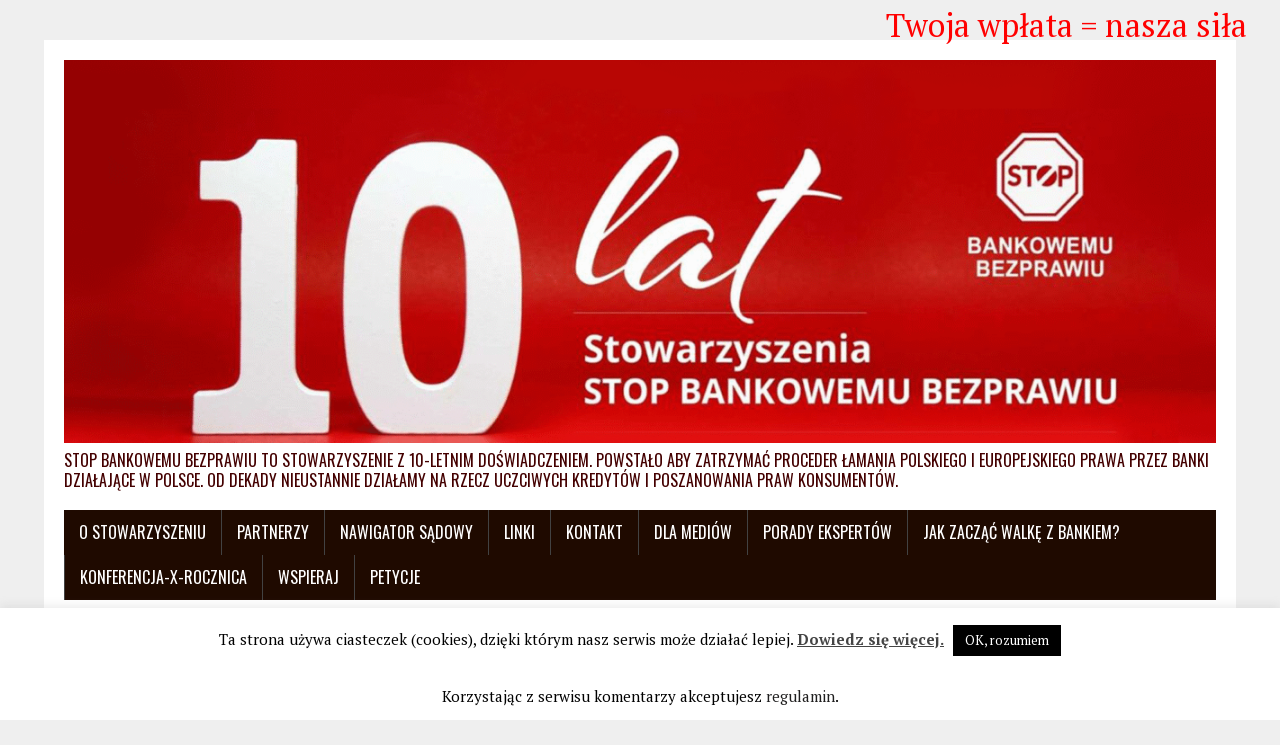

--- FILE ---
content_type: text/html; charset=UTF-8
request_url: https://www.bankowebezprawie.pl/bitwa-abuzywna/
body_size: 22944
content:
<!DOCTYPE html>
<html class="no-js" lang="pl-PL">
<head><meta property="fb:app_id" content="1125725982814277" />
<meta charset="UTF-8">
<meta name="viewport" content="width=device-width, initial-scale=1.0">
<link rel="profile" href="https://gmpg.org/xfn/11" />
<title>Bitwa Abuzywna</title>
<meta name='robots' content='max-image-preview:large' />
	<style>img:is([sizes="auto" i], [sizes^="auto," i]) { contain-intrinsic-size: 3000px 1500px }</style>
	<link rel='dns-prefetch' href='//www.googletagmanager.com' />
<link rel='dns-prefetch' href='//fonts.googleapis.com' />
<link rel="alternate" type="application/rss+xml" title=" &raquo; Kanał z wpisami" href="https://www.bankowebezprawie.pl/feed/" />
<link rel="alternate" type="application/rss+xml" title=" &raquo; Kanał z komentarzami" href="https://www.bankowebezprawie.pl/comments/feed/" />
<link rel="alternate" type="text/calendar" title=" &raquo; kanał iCal" href="https://www.bankowebezprawie.pl/darmowe-konsultacje/?ical=1" />
<link rel="alternate" type="application/rss+xml" title=" &raquo; Bitwa Abuzywna Kanał z komentarzami" href="https://www.bankowebezprawie.pl/bitwa-abuzywna/feed/" />
<script type="text/javascript">
/* <![CDATA[ */
window._wpemojiSettings = {"baseUrl":"https:\/\/s.w.org\/images\/core\/emoji\/16.0.1\/72x72\/","ext":".png","svgUrl":"https:\/\/s.w.org\/images\/core\/emoji\/16.0.1\/svg\/","svgExt":".svg","source":{"concatemoji":"https:\/\/www.bankowebezprawie.pl\/wp-includes\/js\/wp-emoji-release.min.js?ver=6.8.3"}};
/*! This file is auto-generated */
!function(s,n){var o,i,e;function c(e){try{var t={supportTests:e,timestamp:(new Date).valueOf()};sessionStorage.setItem(o,JSON.stringify(t))}catch(e){}}function p(e,t,n){e.clearRect(0,0,e.canvas.width,e.canvas.height),e.fillText(t,0,0);var t=new Uint32Array(e.getImageData(0,0,e.canvas.width,e.canvas.height).data),a=(e.clearRect(0,0,e.canvas.width,e.canvas.height),e.fillText(n,0,0),new Uint32Array(e.getImageData(0,0,e.canvas.width,e.canvas.height).data));return t.every(function(e,t){return e===a[t]})}function u(e,t){e.clearRect(0,0,e.canvas.width,e.canvas.height),e.fillText(t,0,0);for(var n=e.getImageData(16,16,1,1),a=0;a<n.data.length;a++)if(0!==n.data[a])return!1;return!0}function f(e,t,n,a){switch(t){case"flag":return n(e,"\ud83c\udff3\ufe0f\u200d\u26a7\ufe0f","\ud83c\udff3\ufe0f\u200b\u26a7\ufe0f")?!1:!n(e,"\ud83c\udde8\ud83c\uddf6","\ud83c\udde8\u200b\ud83c\uddf6")&&!n(e,"\ud83c\udff4\udb40\udc67\udb40\udc62\udb40\udc65\udb40\udc6e\udb40\udc67\udb40\udc7f","\ud83c\udff4\u200b\udb40\udc67\u200b\udb40\udc62\u200b\udb40\udc65\u200b\udb40\udc6e\u200b\udb40\udc67\u200b\udb40\udc7f");case"emoji":return!a(e,"\ud83e\udedf")}return!1}function g(e,t,n,a){var r="undefined"!=typeof WorkerGlobalScope&&self instanceof WorkerGlobalScope?new OffscreenCanvas(300,150):s.createElement("canvas"),o=r.getContext("2d",{willReadFrequently:!0}),i=(o.textBaseline="top",o.font="600 32px Arial",{});return e.forEach(function(e){i[e]=t(o,e,n,a)}),i}function t(e){var t=s.createElement("script");t.src=e,t.defer=!0,s.head.appendChild(t)}"undefined"!=typeof Promise&&(o="wpEmojiSettingsSupports",i=["flag","emoji"],n.supports={everything:!0,everythingExceptFlag:!0},e=new Promise(function(e){s.addEventListener("DOMContentLoaded",e,{once:!0})}),new Promise(function(t){var n=function(){try{var e=JSON.parse(sessionStorage.getItem(o));if("object"==typeof e&&"number"==typeof e.timestamp&&(new Date).valueOf()<e.timestamp+604800&&"object"==typeof e.supportTests)return e.supportTests}catch(e){}return null}();if(!n){if("undefined"!=typeof Worker&&"undefined"!=typeof OffscreenCanvas&&"undefined"!=typeof URL&&URL.createObjectURL&&"undefined"!=typeof Blob)try{var e="postMessage("+g.toString()+"("+[JSON.stringify(i),f.toString(),p.toString(),u.toString()].join(",")+"));",a=new Blob([e],{type:"text/javascript"}),r=new Worker(URL.createObjectURL(a),{name:"wpTestEmojiSupports"});return void(r.onmessage=function(e){c(n=e.data),r.terminate(),t(n)})}catch(e){}c(n=g(i,f,p,u))}t(n)}).then(function(e){for(var t in e)n.supports[t]=e[t],n.supports.everything=n.supports.everything&&n.supports[t],"flag"!==t&&(n.supports.everythingExceptFlag=n.supports.everythingExceptFlag&&n.supports[t]);n.supports.everythingExceptFlag=n.supports.everythingExceptFlag&&!n.supports.flag,n.DOMReady=!1,n.readyCallback=function(){n.DOMReady=!0}}).then(function(){return e}).then(function(){var e;n.supports.everything||(n.readyCallback(),(e=n.source||{}).concatemoji?t(e.concatemoji):e.wpemoji&&e.twemoji&&(t(e.twemoji),t(e.wpemoji)))}))}((window,document),window._wpemojiSettings);
/* ]]> */
</script>
<link rel='stylesheet' id='colorbox-css' href='https://www.bankowebezprawie.pl/wp-content/plugins/wp-colorbox/example5/colorbox.css?ver=6.8.3' type='text/css' media='all' />
<style id='wp-emoji-styles-inline-css' type='text/css'>

	img.wp-smiley, img.emoji {
		display: inline !important;
		border: none !important;
		box-shadow: none !important;
		height: 1em !important;
		width: 1em !important;
		margin: 0 0.07em !important;
		vertical-align: -0.1em !important;
		background: none !important;
		padding: 0 !important;
	}
</style>
<link rel='stylesheet' id='wp-block-library-css' href='https://www.bankowebezprawie.pl/wp-includes/css/dist/block-library/style.min.css?ver=6.8.3' type='text/css' media='all' />
<style id='classic-theme-styles-inline-css' type='text/css'>
/*! This file is auto-generated */
.wp-block-button__link{color:#fff;background-color:#32373c;border-radius:9999px;box-shadow:none;text-decoration:none;padding:calc(.667em + 2px) calc(1.333em + 2px);font-size:1.125em}.wp-block-file__button{background:#32373c;color:#fff;text-decoration:none}
</style>
<link rel='stylesheet' id='civist_blocks_style-css' href='https://www.bankowebezprawie.pl/wp-content/plugins/civist/civist-wordpress-blocks-embed.css?ver=bcde325be76551dd41fc' type='text/css' media='all' />
<style id='global-styles-inline-css' type='text/css'>
:root{--wp--preset--aspect-ratio--square: 1;--wp--preset--aspect-ratio--4-3: 4/3;--wp--preset--aspect-ratio--3-4: 3/4;--wp--preset--aspect-ratio--3-2: 3/2;--wp--preset--aspect-ratio--2-3: 2/3;--wp--preset--aspect-ratio--16-9: 16/9;--wp--preset--aspect-ratio--9-16: 9/16;--wp--preset--color--black: #000000;--wp--preset--color--cyan-bluish-gray: #abb8c3;--wp--preset--color--white: #ffffff;--wp--preset--color--pale-pink: #f78da7;--wp--preset--color--vivid-red: #cf2e2e;--wp--preset--color--luminous-vivid-orange: #ff6900;--wp--preset--color--luminous-vivid-amber: #fcb900;--wp--preset--color--light-green-cyan: #7bdcb5;--wp--preset--color--vivid-green-cyan: #00d084;--wp--preset--color--pale-cyan-blue: #8ed1fc;--wp--preset--color--vivid-cyan-blue: #0693e3;--wp--preset--color--vivid-purple: #9b51e0;--wp--preset--gradient--vivid-cyan-blue-to-vivid-purple: linear-gradient(135deg,rgba(6,147,227,1) 0%,rgb(155,81,224) 100%);--wp--preset--gradient--light-green-cyan-to-vivid-green-cyan: linear-gradient(135deg,rgb(122,220,180) 0%,rgb(0,208,130) 100%);--wp--preset--gradient--luminous-vivid-amber-to-luminous-vivid-orange: linear-gradient(135deg,rgba(252,185,0,1) 0%,rgba(255,105,0,1) 100%);--wp--preset--gradient--luminous-vivid-orange-to-vivid-red: linear-gradient(135deg,rgba(255,105,0,1) 0%,rgb(207,46,46) 100%);--wp--preset--gradient--very-light-gray-to-cyan-bluish-gray: linear-gradient(135deg,rgb(238,238,238) 0%,rgb(169,184,195) 100%);--wp--preset--gradient--cool-to-warm-spectrum: linear-gradient(135deg,rgb(74,234,220) 0%,rgb(151,120,209) 20%,rgb(207,42,186) 40%,rgb(238,44,130) 60%,rgb(251,105,98) 80%,rgb(254,248,76) 100%);--wp--preset--gradient--blush-light-purple: linear-gradient(135deg,rgb(255,206,236) 0%,rgb(152,150,240) 100%);--wp--preset--gradient--blush-bordeaux: linear-gradient(135deg,rgb(254,205,165) 0%,rgb(254,45,45) 50%,rgb(107,0,62) 100%);--wp--preset--gradient--luminous-dusk: linear-gradient(135deg,rgb(255,203,112) 0%,rgb(199,81,192) 50%,rgb(65,88,208) 100%);--wp--preset--gradient--pale-ocean: linear-gradient(135deg,rgb(255,245,203) 0%,rgb(182,227,212) 50%,rgb(51,167,181) 100%);--wp--preset--gradient--electric-grass: linear-gradient(135deg,rgb(202,248,128) 0%,rgb(113,206,126) 100%);--wp--preset--gradient--midnight: linear-gradient(135deg,rgb(2,3,129) 0%,rgb(40,116,252) 100%);--wp--preset--font-size--small: 13px;--wp--preset--font-size--medium: 20px;--wp--preset--font-size--large: 36px;--wp--preset--font-size--x-large: 42px;--wp--preset--spacing--20: 0.44rem;--wp--preset--spacing--30: 0.67rem;--wp--preset--spacing--40: 1rem;--wp--preset--spacing--50: 1.5rem;--wp--preset--spacing--60: 2.25rem;--wp--preset--spacing--70: 3.38rem;--wp--preset--spacing--80: 5.06rem;--wp--preset--shadow--natural: 6px 6px 9px rgba(0, 0, 0, 0.2);--wp--preset--shadow--deep: 12px 12px 50px rgba(0, 0, 0, 0.4);--wp--preset--shadow--sharp: 6px 6px 0px rgba(0, 0, 0, 0.2);--wp--preset--shadow--outlined: 6px 6px 0px -3px rgba(255, 255, 255, 1), 6px 6px rgba(0, 0, 0, 1);--wp--preset--shadow--crisp: 6px 6px 0px rgba(0, 0, 0, 1);}:where(.is-layout-flex){gap: 0.5em;}:where(.is-layout-grid){gap: 0.5em;}body .is-layout-flex{display: flex;}.is-layout-flex{flex-wrap: wrap;align-items: center;}.is-layout-flex > :is(*, div){margin: 0;}body .is-layout-grid{display: grid;}.is-layout-grid > :is(*, div){margin: 0;}:where(.wp-block-columns.is-layout-flex){gap: 2em;}:where(.wp-block-columns.is-layout-grid){gap: 2em;}:where(.wp-block-post-template.is-layout-flex){gap: 1.25em;}:where(.wp-block-post-template.is-layout-grid){gap: 1.25em;}.has-black-color{color: var(--wp--preset--color--black) !important;}.has-cyan-bluish-gray-color{color: var(--wp--preset--color--cyan-bluish-gray) !important;}.has-white-color{color: var(--wp--preset--color--white) !important;}.has-pale-pink-color{color: var(--wp--preset--color--pale-pink) !important;}.has-vivid-red-color{color: var(--wp--preset--color--vivid-red) !important;}.has-luminous-vivid-orange-color{color: var(--wp--preset--color--luminous-vivid-orange) !important;}.has-luminous-vivid-amber-color{color: var(--wp--preset--color--luminous-vivid-amber) !important;}.has-light-green-cyan-color{color: var(--wp--preset--color--light-green-cyan) !important;}.has-vivid-green-cyan-color{color: var(--wp--preset--color--vivid-green-cyan) !important;}.has-pale-cyan-blue-color{color: var(--wp--preset--color--pale-cyan-blue) !important;}.has-vivid-cyan-blue-color{color: var(--wp--preset--color--vivid-cyan-blue) !important;}.has-vivid-purple-color{color: var(--wp--preset--color--vivid-purple) !important;}.has-black-background-color{background-color: var(--wp--preset--color--black) !important;}.has-cyan-bluish-gray-background-color{background-color: var(--wp--preset--color--cyan-bluish-gray) !important;}.has-white-background-color{background-color: var(--wp--preset--color--white) !important;}.has-pale-pink-background-color{background-color: var(--wp--preset--color--pale-pink) !important;}.has-vivid-red-background-color{background-color: var(--wp--preset--color--vivid-red) !important;}.has-luminous-vivid-orange-background-color{background-color: var(--wp--preset--color--luminous-vivid-orange) !important;}.has-luminous-vivid-amber-background-color{background-color: var(--wp--preset--color--luminous-vivid-amber) !important;}.has-light-green-cyan-background-color{background-color: var(--wp--preset--color--light-green-cyan) !important;}.has-vivid-green-cyan-background-color{background-color: var(--wp--preset--color--vivid-green-cyan) !important;}.has-pale-cyan-blue-background-color{background-color: var(--wp--preset--color--pale-cyan-blue) !important;}.has-vivid-cyan-blue-background-color{background-color: var(--wp--preset--color--vivid-cyan-blue) !important;}.has-vivid-purple-background-color{background-color: var(--wp--preset--color--vivid-purple) !important;}.has-black-border-color{border-color: var(--wp--preset--color--black) !important;}.has-cyan-bluish-gray-border-color{border-color: var(--wp--preset--color--cyan-bluish-gray) !important;}.has-white-border-color{border-color: var(--wp--preset--color--white) !important;}.has-pale-pink-border-color{border-color: var(--wp--preset--color--pale-pink) !important;}.has-vivid-red-border-color{border-color: var(--wp--preset--color--vivid-red) !important;}.has-luminous-vivid-orange-border-color{border-color: var(--wp--preset--color--luminous-vivid-orange) !important;}.has-luminous-vivid-amber-border-color{border-color: var(--wp--preset--color--luminous-vivid-amber) !important;}.has-light-green-cyan-border-color{border-color: var(--wp--preset--color--light-green-cyan) !important;}.has-vivid-green-cyan-border-color{border-color: var(--wp--preset--color--vivid-green-cyan) !important;}.has-pale-cyan-blue-border-color{border-color: var(--wp--preset--color--pale-cyan-blue) !important;}.has-vivid-cyan-blue-border-color{border-color: var(--wp--preset--color--vivid-cyan-blue) !important;}.has-vivid-purple-border-color{border-color: var(--wp--preset--color--vivid-purple) !important;}.has-vivid-cyan-blue-to-vivid-purple-gradient-background{background: var(--wp--preset--gradient--vivid-cyan-blue-to-vivid-purple) !important;}.has-light-green-cyan-to-vivid-green-cyan-gradient-background{background: var(--wp--preset--gradient--light-green-cyan-to-vivid-green-cyan) !important;}.has-luminous-vivid-amber-to-luminous-vivid-orange-gradient-background{background: var(--wp--preset--gradient--luminous-vivid-amber-to-luminous-vivid-orange) !important;}.has-luminous-vivid-orange-to-vivid-red-gradient-background{background: var(--wp--preset--gradient--luminous-vivid-orange-to-vivid-red) !important;}.has-very-light-gray-to-cyan-bluish-gray-gradient-background{background: var(--wp--preset--gradient--very-light-gray-to-cyan-bluish-gray) !important;}.has-cool-to-warm-spectrum-gradient-background{background: var(--wp--preset--gradient--cool-to-warm-spectrum) !important;}.has-blush-light-purple-gradient-background{background: var(--wp--preset--gradient--blush-light-purple) !important;}.has-blush-bordeaux-gradient-background{background: var(--wp--preset--gradient--blush-bordeaux) !important;}.has-luminous-dusk-gradient-background{background: var(--wp--preset--gradient--luminous-dusk) !important;}.has-pale-ocean-gradient-background{background: var(--wp--preset--gradient--pale-ocean) !important;}.has-electric-grass-gradient-background{background: var(--wp--preset--gradient--electric-grass) !important;}.has-midnight-gradient-background{background: var(--wp--preset--gradient--midnight) !important;}.has-small-font-size{font-size: var(--wp--preset--font-size--small) !important;}.has-medium-font-size{font-size: var(--wp--preset--font-size--medium) !important;}.has-large-font-size{font-size: var(--wp--preset--font-size--large) !important;}.has-x-large-font-size{font-size: var(--wp--preset--font-size--x-large) !important;}
:where(.wp-block-post-template.is-layout-flex){gap: 1.25em;}:where(.wp-block-post-template.is-layout-grid){gap: 1.25em;}
:where(.wp-block-columns.is-layout-flex){gap: 2em;}:where(.wp-block-columns.is-layout-grid){gap: 2em;}
:root :where(.wp-block-pullquote){font-size: 1.5em;line-height: 1.6;}
</style>
<link rel='stylesheet' id='contact-form-7-css' href='https://www.bankowebezprawie.pl/wp-content/plugins/contact-form-7/includes/css/styles.css?ver=6.1.2' type='text/css' media='all' />
<link rel='stylesheet' id='cookie-law-info-css' href='https://www.bankowebezprawie.pl/wp-content/plugins/cookie-law-info/legacy/public/css/cookie-law-info-public.css?ver=3.3.6' type='text/css' media='all' />
<link rel='stylesheet' id='cookie-law-info-gdpr-css' href='https://www.bankowebezprawie.pl/wp-content/plugins/cookie-law-info/legacy/public/css/cookie-law-info-gdpr.css?ver=3.3.6' type='text/css' media='all' />
<link rel='stylesheet' id='ce_responsive-css' href='https://www.bankowebezprawie.pl/wp-content/plugins/simple-embed-code/css/video-container.min.css?ver=2.5.1' type='text/css' media='all' />
<link rel='stylesheet' id='woo-donations-front-style-css' href='https://www.bankowebezprawie.pl/wp-content/plugins/woo-donations/assets/css/wdgk-front-style.css?ver=4.4.0' type='text/css' media='all' />
<link rel='stylesheet' id='woocommerce-layout-css' href='https://www.bankowebezprawie.pl/wp-content/plugins/woocommerce/assets/css/woocommerce-layout.css?ver=10.3.7' type='text/css' media='all' />
<link rel='stylesheet' id='woocommerce-smallscreen-css' href='https://www.bankowebezprawie.pl/wp-content/plugins/woocommerce/assets/css/woocommerce-smallscreen.css?ver=10.3.7' type='text/css' media='only screen and (max-width: 768px)' />
<link rel='stylesheet' id='woocommerce-general-css' href='https://www.bankowebezprawie.pl/wp-content/plugins/woocommerce/assets/css/woocommerce.css?ver=10.3.7' type='text/css' media='all' />
<style id='woocommerce-inline-inline-css' type='text/css'>
.woocommerce form .form-row .required { visibility: visible; }
</style>
<link rel='stylesheet' id='wcz-frontend-css' href='https://www.bankowebezprawie.pl/wp-content/plugins/woocustomizer/assets/css/frontend.css?ver=2.6.3' type='text/css' media='all' />
<link rel='stylesheet' id='bigger-picture-css' href='https://www.bankowebezprawie.pl/wp-content/plugins/youtube-channel/assets/lib/bigger-picture/css/bigger-picture.min.css?ver=3.25.2' type='text/css' media='all' />
<link rel='stylesheet' id='youtube-channel-css' href='https://www.bankowebezprawie.pl/wp-content/plugins/youtube-channel/assets/css/youtube-channel.min.css?ver=3.25.2' type='text/css' media='all' />
<link rel='stylesheet' id='brands-styles-css' href='https://www.bankowebezprawie.pl/wp-content/plugins/woocommerce/assets/css/brands.css?ver=10.3.7' type='text/css' media='all' />
<link rel='stylesheet' id='mh-google-fonts-css' href='https://fonts.googleapis.com/css?family=Oswald:400,700,300|PT+Serif:400,400italic,700,700italic' type='text/css' media='all' />
<link rel='stylesheet' id='mh-font-awesome-css' href='https://www.bankowebezprawie.pl/wp-content/themes/mh-newsdesk-lite/includes/font-awesome.min.css' type='text/css' media='all' />
<link rel='stylesheet' id='mh-style-css' href='https://www.bankowebezprawie.pl/wp-content/themes/mh-newsdesk-lite/style.css?ver=6.8.3' type='text/css' media='all' />
<link rel='stylesheet' id='newsletter-css' href='https://www.bankowebezprawie.pl/wp-content/plugins/newsletter/style.css?ver=9.0.5' type='text/css' media='all' />
<link rel='stylesheet' id='tablepress-default-css' href='https://www.bankowebezprawie.pl/wp-content/tablepress-combined.min.css?ver=69' type='text/css' media='all' />
<link rel='stylesheet' id='dtpicker-css' href='https://www.bankowebezprawie.pl/wp-content/plugins/date-time-picker-field/assets/js/vendor/datetimepicker/jquery.datetimepicker.min.css?ver=6.8.3' type='text/css' media='all' />
<style id='wcz-customizer-custom-css-inline-css' type='text/css'>
body.woocommerce p.woocommerce-result-count{display:none !important;}body.single-product .product_meta .sku_wrapper{display:none !important;}body.single-product .product_meta .posted_in{display:none !important;}body.single-product section.upsells{display:none !important;}.single-product section.related.products{display:none !important;}
</style>
<link rel='stylesheet' id='skyfresh-css' href='https://www.bankowebezprawie.pl/wp-content/plugins/skyfresh/style.css?ver=6.8.3' type='text/css' media='all' />
<script type="text/javascript" src="https://www.bankowebezprawie.pl/wp-content/plugins/jquery-updater/js/jquery-3.7.1.min.js?ver=3.7.1" id="jquery-core-js"></script>
<script type="text/javascript" src="https://www.bankowebezprawie.pl/wp-content/plugins/jquery-updater/js/jquery-migrate-3.5.2.min.js?ver=3.5.2" id="jquery-migrate-js"></script>
<script type="text/javascript" src="https://www.bankowebezprawie.pl/wp-content/plugins/wp-colorbox/jquery.colorbox-min.js?ver=1.1.6" id="colorbox-js"></script>
<script type="text/javascript" src="https://www.bankowebezprawie.pl/wp-content/plugins/wp-colorbox/wp-colorbox.js?ver=1.1.6" id="wp-colorbox-js"></script>
<script type="text/javascript" src="https://www.bankowebezprawie.pl/wp-includes/js/dist/hooks.min.js?ver=4d63a3d491d11ffd8ac6" id="wp-hooks-js"></script>
<script type="text/javascript" id="cookie-law-info-js-extra">
/* <![CDATA[ */
var Cli_Data = {"nn_cookie_ids":[],"cookielist":[],"non_necessary_cookies":[],"ccpaEnabled":"","ccpaRegionBased":"","ccpaBarEnabled":"","strictlyEnabled":["necessary","obligatoire"],"ccpaType":"gdpr","js_blocking":"","custom_integration":"","triggerDomRefresh":"","secure_cookies":""};
var cli_cookiebar_settings = {"animate_speed_hide":"500","animate_speed_show":"500","background":"#fff","border":"#444","border_on":"","button_1_button_colour":"#000","button_1_button_hover":"#000000","button_1_link_colour":"#fff","button_1_as_button":"1","button_1_new_win":"","button_2_button_colour":"#333","button_2_button_hover":"#292929","button_2_link_colour":"#444","button_2_as_button":"","button_2_hidebar":"","button_3_button_colour":"#000","button_3_button_hover":"#000000","button_3_link_colour":"#fff","button_3_as_button":"1","button_3_new_win":"","button_4_button_colour":"#000","button_4_button_hover":"#000000","button_4_link_colour":"#fff","button_4_as_button":"1","button_7_button_colour":"#61a229","button_7_button_hover":"#4e8221","button_7_link_colour":"#fff","button_7_as_button":"1","button_7_new_win":"","font_family":"inherit","header_fix":"","notify_animate_hide":"1","notify_animate_show":"1","notify_div_id":"#cookie-law-info-bar","notify_position_horizontal":"right","notify_position_vertical":"bottom","scroll_close":"","scroll_close_reload":"","accept_close_reload":"","reject_close_reload":"","showagain_tab":"","showagain_background":"#fff","showagain_border":"#000","showagain_div_id":"#cookie-law-info-again","showagain_x_position":"100px","text":"#000","show_once_yn":"","show_once":"10000","logging_on":"","as_popup":"","popup_overlay":"1","bar_heading_text":"","cookie_bar_as":"banner","popup_showagain_position":"bottom-right","widget_position":"left"};
var log_object = {"ajax_url":"https:\/\/www.bankowebezprawie.pl\/wp-admin\/admin-ajax.php"};
/* ]]> */
</script>
<script type="text/javascript" src="https://www.bankowebezprawie.pl/wp-content/plugins/cookie-law-info/legacy/public/js/cookie-law-info-public.js?ver=3.3.6" id="cookie-law-info-js"></script>
<script type="text/javascript" id="say-what-js-js-extra">
/* <![CDATA[ */
var say_what_data = {"replacements":{"woocommerce|Cart totals|":"Podsumowanie","woocommerce|Product|":" ","woocommerce|Price|":" ","woocommerce|Quantity|":" ","woocommerce|Subtotal|":" ","woocommerce|Update cart|":"Zaktualizuj","woocommerce|Proceed to checkout|":"Przejd\u017a do p\u0142atno\u015bci","woocommerce|Place order|":"P\u0141AC\u0118","woocommerce|Thank you. Your order has been received.|":"Dzi\u0119kujemy!","woocommerce|Order Number|":"Numer wp\u0142aty","woocommerce|Order ID|":"Numer wp\u0142aty","woocommerce|Order received|":"Przekazana wp\u0142ata","woocommerce|Order details|":"Szczeg\u00f3\u0142y","donation|Ex.|":"np.","woocommerce|Return to shop|":"Wr\u00f3\u0107"}};
/* ]]> */
</script>
<script type="text/javascript" src="https://www.bankowebezprawie.pl/wp-content/plugins/say-what/assets/build/frontend.js?ver=fd31684c45e4d85aeb4e" id="say-what-js-js"></script>
<script type="text/javascript" src="https://www.bankowebezprawie.pl/wp-content/plugins/woocommerce/assets/js/jquery-blockui/jquery.blockUI.min.js?ver=2.7.0-wc.10.3.7" id="wc-jquery-blockui-js" defer="defer" data-wp-strategy="defer"></script>
<script type="text/javascript" id="wc-add-to-cart-js-extra">
/* <![CDATA[ */
var wc_add_to_cart_params = {"ajax_url":"\/wp-admin\/admin-ajax.php","wc_ajax_url":"\/?wc-ajax=%%endpoint%%","i18n_view_cart":"Zobacz koszyk","cart_url":"https:\/\/www.bankowebezprawie.pl\/koszyk\/","is_cart":"","cart_redirect_after_add":"yes"};
/* ]]> */
</script>
<script type="text/javascript" src="https://www.bankowebezprawie.pl/wp-content/plugins/woocommerce/assets/js/frontend/add-to-cart.min.js?ver=10.3.7" id="wc-add-to-cart-js" defer="defer" data-wp-strategy="defer"></script>
<script type="text/javascript" src="https://www.bankowebezprawie.pl/wp-content/plugins/woocommerce/assets/js/js-cookie/js.cookie.min.js?ver=2.1.4-wc.10.3.7" id="wc-js-cookie-js" defer="defer" data-wp-strategy="defer"></script>
<script type="text/javascript" id="woocommerce-js-extra">
/* <![CDATA[ */
var woocommerce_params = {"ajax_url":"\/wp-admin\/admin-ajax.php","wc_ajax_url":"\/?wc-ajax=%%endpoint%%","i18n_password_show":"Poka\u017c has\u0142o","i18n_password_hide":"Ukryj has\u0142o"};
/* ]]> */
</script>
<script type="text/javascript" src="https://www.bankowebezprawie.pl/wp-content/plugins/woocommerce/assets/js/frontend/woocommerce.min.js?ver=10.3.7" id="woocommerce-js" defer="defer" data-wp-strategy="defer"></script>
<script type="text/javascript" src="https://www.bankowebezprawie.pl/wp-content/themes/mh-newsdesk-lite/js/scripts.js?ver=6.8.3" id="mh-scripts-js"></script>
<script type="text/javascript" id="srcmnt-ajax-request-js-extra">
/* <![CDATA[ */
var SafeCommentsAjax = {"ajaxurl":"https:\/\/www.bankowebezprawie.pl\/wp-admin\/admin-ajax.php"};
/* ]]> */
</script>
<script type="text/javascript" src="https://www.bankowebezprawie.pl/wp-content/plugins/safe-report-comments/js/ajax.js?ver=6.8.3" id="srcmnt-ajax-request-js"></script>

<!-- Fragment znacznika Google (gtag.js) dodany przez Site Kit -->
<!-- Fragment Google Analytics dodany przez Site Kit -->
<script type="text/javascript" src="https://www.googletagmanager.com/gtag/js?id=G-E4VZL0HYWC" id="google_gtagjs-js" async></script>
<script type="text/javascript" id="google_gtagjs-js-after">
/* <![CDATA[ */
window.dataLayer = window.dataLayer || [];function gtag(){dataLayer.push(arguments);}
gtag("set","linker",{"domains":["www.bankowebezprawie.pl"]});
gtag("js", new Date());
gtag("set", "developer_id.dZTNiMT", true);
gtag("config", "G-E4VZL0HYWC");
/* ]]> */
</script>
<link rel="https://api.w.org/" href="https://www.bankowebezprawie.pl/wp-json/" /><link rel="alternate" title="JSON" type="application/json" href="https://www.bankowebezprawie.pl/wp-json/wp/v2/posts/3158" /><link rel="EditURI" type="application/rsd+xml" title="RSD" href="https://www.bankowebezprawie.pl/xmlrpc.php?rsd" />
<meta name="generator" content="WordPress 6.8.3" />
<meta name="generator" content="WooCommerce 10.3.7" />
<link rel="canonical" href="https://www.bankowebezprawie.pl/bitwa-abuzywna/" />
<link rel='shortlink' href='https://www.bankowebezprawie.pl/?p=3158' />
<link rel="alternate" title="oEmbed (JSON)" type="application/json+oembed" href="https://www.bankowebezprawie.pl/wp-json/oembed/1.0/embed?url=https%3A%2F%2Fwww.bankowebezprawie.pl%2Fbitwa-abuzywna%2F" />
<link rel="alternate" title="oEmbed (XML)" type="text/xml+oembed" href="https://www.bankowebezprawie.pl/wp-json/oembed/1.0/embed?url=https%3A%2F%2Fwww.bankowebezprawie.pl%2Fbitwa-abuzywna%2F&#038;format=xml" />
<meta name="generator" content="Redux 4.5.8" /><script>readMoreArgs = []</script><script type="text/javascript">
				EXPM_VERSION=3.51;EXPM_AJAX_URL='https://www.bankowebezprawie.pl/wp-admin/admin-ajax.php';
			function yrmAddEvent(element, eventName, fn) {
				if (element.addEventListener)
					element.addEventListener(eventName, fn, false);
				else if (element.attachEvent)
					element.attachEvent('on' + eventName, fn);
			}
			</script><meta name="generator" content="Site Kit by Google 1.164.0" /><!-- HFCM by 99 Robots - Snippet # 1: GTM header -->
<!-- Google Tag Manager -->
<script>(function(w,d,s,l,i){w[l]=w[l]||[];w[l].push({'gtm.start':
new Date().getTime(),event:'gtm.js'});var f=d.getElementsByTagName(s)[0],
j=d.createElement(s),dl=l!='dataLayer'?'&l='+l:'';j.async=true;j.src=
'https://www.googletagmanager.com/gtm.js?id='+i+dl;f.parentNode.insertBefore(j,f);
})(window,document,'script','dataLayer','GTM-KF839NZL');</script>
<!-- End Google Tag Manager -->
<!-- /end HFCM by 99 Robots -->

	<style type=text/css>
	#mar
	{
		width: 100%;
		height: 40px;
		background-color: #efefef;
		font-size: 100%;
		margin-left: 0px;
		margin-right: 0px;
		margin-top: 0px;
		margin-bottom: 0px;
	}
	</style><div id="mar"><marquee behavior=scroll direction=left scrollamount=6  scrolldelay=0 ><span style="color: #ff0000;"><a style="color: #ff0000;" href="https://www.bankowebezprawie.pl/darowizna-szybka/"><span class="html-span xdj266r x14z9mp xat24cr x1lziwak xexx8yu xyri2b x18d9i69 x1c1uobl x1hl2dhg x16tdsg8 x1vvkbs x4k7w5x x1h91t0o x1h9r5lt x1jfb8zj xv2umb2 x1beo9mf xaigb6o x12ejxvf x3igimt xarpa2k xedcshv x1lytzrv x1t2pt76 x7ja8zs x1qrby5j"><span class="x193iq5w xeuugli x13faqbe x1vvkbs x1xmvt09 x1lliihq x1s928wv xhkezso x1gmr53x x1cpjm7i x1fgarty x1943h6x xudqn12 x3x7a5m x1f6kntn xvq8zen xo1l8bm xzsf02u" dir="auto"><span style="font-size: 18pt;"><span style="font-size: 24pt;">Twoja wpłata = nasza siła</span></span></span></span></a></span></marquee></div><link rel="shortcut icon" href="https://www.bankowebezprawie.pl/wp-content/uploads/2015/03/favicon.ico" />



            <style>
                .wdgk_donation_content a.button.wdgk_add_donation { background-color: #289dcc !important; } .wdgk_donation_content a.button.wdgk_add_donation { color: #FFFFFF !important; }            </style>
<meta name="tec-api-version" content="v1"><meta name="tec-api-origin" content="https://www.bankowebezprawie.pl"><link rel="alternate" href="https://www.bankowebezprawie.pl/wp-json/tribe/events/v1/" /><!--[if lt IE 9]>
<script src="https://www.bankowebezprawie.pl/wp-content/themes/mh-newsdesk-lite/js/css3-mediaqueries.js"></script>
<![endif]-->
	<noscript><style>.woocommerce-product-gallery{ opacity: 1 !important; }</style></noscript>
	      <meta name="onesignal" content="wordpress-plugin"/>
            <script>

      window.OneSignalDeferred = window.OneSignalDeferred || [];

      OneSignalDeferred.push(function(OneSignal) {
        var oneSignal_options = {};
        window._oneSignalInitOptions = oneSignal_options;

        oneSignal_options['serviceWorkerParam'] = { scope: '/' };
oneSignal_options['serviceWorkerPath'] = 'OneSignalSDKWorker.js.php';

        OneSignal.Notifications.setDefaultUrl("https://www.bankowebezprawie.pl");

        oneSignal_options['wordpress'] = true;
oneSignal_options['appId'] = '6fcb34c1-f878-4230-a066-2c31821c7436';
oneSignal_options['allowLocalhostAsSecureOrigin'] = true;
oneSignal_options['welcomeNotification'] = { };
oneSignal_options['welcomeNotification']['title'] = "Stowarzyszenie Stop Bankowemu Bezprawiu";
oneSignal_options['welcomeNotification']['message'] = "Dziękujemy za subskrypcję";
oneSignal_options['welcomeNotification']['url'] = "https://www.bankowebezprawie.pl";
oneSignal_options['path'] = "https://www.bankowebezprawie.pl/wp-content/plugins/onesignal-free-web-push-notifications/sdk_files/";
oneSignal_options['promptOptions'] = { };
oneSignal_options['promptOptions']['actionMessage'] = "chcesz otrzymywać powiadomienia";
oneSignal_options['promptOptions']['exampleNotificationTitleDesktop'] = "Powiadomienie ze strony Stop Bankowemu Bezprawiu";
oneSignal_options['promptOptions']['exampleNotificationMessageDesktop'] = "Powiadomienie";
oneSignal_options['promptOptions']['exampleNotificationTitleMobile'] = "Powiadomienie";
oneSignal_options['promptOptions']['exampleNotificationMessageMobile'] = "Powiadomienie";
oneSignal_options['promptOptions']['exampleNotificationCaption'] = "Otrzymuj powiadomienia";
oneSignal_options['promptOptions']['acceptButtonText'] = "Kontynuuj";
oneSignal_options['promptOptions']['cancelButtonText'] = "Nie, dziękuję";
oneSignal_options['promptOptions']['siteName'] = "https://www.bankowebezprawie.pl";
oneSignal_options['promptOptions']['autoAcceptTitle'] = "Kliknij";
oneSignal_options['notifyButton'] = { };
oneSignal_options['notifyButton']['enable'] = true;
oneSignal_options['notifyButton']['position'] = 'bottom-right';
oneSignal_options['notifyButton']['theme'] = 'default';
oneSignal_options['notifyButton']['size'] = 'medium';
oneSignal_options['notifyButton']['showCredit'] = true;
oneSignal_options['notifyButton']['text'] = {};
oneSignal_options['notifyButton']['text']['tip.state.unsubscribed'] = 'Zapisz się by otrzymywać powiadomienia';
oneSignal_options['notifyButton']['text']['tip.state.subscribed'] = 'Zapisałeś się na powiadomienia ze strony';
oneSignal_options['notifyButton']['text']['tip.state.blocked'] = 'Powiadomienia zablokowane';
oneSignal_options['notifyButton']['text']['message.action.subscribed'] = 'Dziękujemy za subskrypcję!';
oneSignal_options['notifyButton']['text']['message.action.resubscribed'] = 'Zapisałeś się na powiadomienia ze strony';
oneSignal_options['notifyButton']['text']['message.action.unsubscribed'] = 'Nie będziesz już otrzymywać powiadomień';
oneSignal_options['notifyButton']['text']['dialog.main.title'] = 'Zarządzaj powiadomieniami';
oneSignal_options['notifyButton']['text']['dialog.main.button.subscribe'] = 'Zapisz się';
oneSignal_options['notifyButton']['text']['dialog.main.button.unsubscribe'] = 'Wypisz się';
oneSignal_options['notifyButton']['text']['dialog.blocked.title'] = 'Odblokuj powiadomienia';
oneSignal_options['notifyButton']['offset'] = {};
oneSignal_options['notifyButton']['offset']['bottom'] = '85px';
oneSignal_options['notifyButton']['offset']['left'] = '20px';
oneSignal_options['notifyButton']['offset']['right'] = '13px';
              OneSignal.init(window._oneSignalInitOptions);
                    });

      function documentInitOneSignal() {
        var oneSignal_elements = document.getElementsByClassName("OneSignal-prompt");

        var oneSignalLinkClickHandler = function(event) { OneSignal.Notifications.requestPermission(); event.preventDefault(); };        for(var i = 0; i < oneSignal_elements.length; i++)
          oneSignal_elements[i].addEventListener('click', oneSignalLinkClickHandler, false);
      }

      if (document.readyState === 'complete') {
           documentInitOneSignal();
      }
      else {
           window.addEventListener("load", function(event){
               documentInitOneSignal();
          });
      }
    </script>
		<style type="text/css" id="wp-custom-css">
			img { vertical-align: initial; }
.my_button1 {
color: #282828;
background-color: #f9f9f9;
border: none;
padding: 7px 16px;
text-align: center;
   text-decoration: none;
   display: inline-block;
   font-size: 18px;
   margin: 4px 2px;
   cursor: pointer;
   font-weight: bold;
   font-family:Arial;
   border-radius:5px 5px 5px 5px;
   border-style: solid;
   border-color: #DD2525 #DD2525;
}
.my_button1:hover { color: #606060;
   background-color: #ffffff;    border: none;
   padding: 7px 16px;    text-align: center;    text-decoration: none;    display: inline-block;
   font-size: 18px;    margin: 4px 2px;    cursor: pointer;    font-weight: bold;    font-family:Arial;     border-radius:8px 8px 8px 8px;
   border-style: solid;    border-color: #DD2525 #DD2525;
   }		</style>
		</head>
<body data-rsssl=1 class="wp-singular post-template-default single single-post postid-3158 single-format-standard wp-theme-mh-newsdesk-lite theme-mh-newsdesk-lite woocommerce-no-js wcz-woocommerce wcz-btns wcz-btn-style-plain tribe-no-js metaslider-plugin mh-right-sb">
<div id="mh-wrapper">
<header class="mh-header">
	<div class="header-wrap mh-clearfix">
		<a href="https://www.bankowebezprawie.pl/" title="" rel="home">
<div class="logo-wrap" role="banner">
<img src="https://www.bankowebezprawie.pl/wp-content/uploads/2025/11/cropped-10-lat-czerwony-baner-1.png" height="426" width="1280" alt="" />
<style type="text/css" id="mh-header-css">.logo-title, .logo-tagline { color: #440000; }</style>
<div class="logo">
<h2 class="logo-tagline">Stop Bankowemu Bezprawiu to Stowarzyszenie z 10-letnim doświadczeniem. Powstało aby zatrzymać proceder łamania polskiego i europejskiego prawa przez banki działające w Polsce. Od dekady nieustannie działamy na rzecz uczciwych kredytów i poszanowania praw Konsumentów.</h2>
</div>
</div>
</a>
	</div>
	<div class="header-menu mh-clearfix">
		<nav class="main-nav mh-clearfix">
			<div class="menu-menu-glowne-container"><ul id="menu-menu-glowne" class="menu"><li id="menu-item-1007" class="menu-item menu-item-type-custom menu-item-object-custom menu-item-has-children menu-item-1007"><a href="https://www.bankowebezprawie.pl/sbb-czlonkostwo/">O Stowarzyszeniu</a>
<ul class="sub-menu">
	<li id="menu-item-15888" class="menu-item menu-item-type-post_type menu-item-object-page menu-item-15888"><a href="https://www.bankowebezprawie.pl/nasze-dzialania/">Nasze działania</a></li>
	<li id="menu-item-14863" class="menu-item menu-item-type-post_type menu-item-object-page menu-item-14863"><a href="https://www.bankowebezprawie.pl/statut/">Statut</a></li>
	<li id="menu-item-12602" class="menu-item menu-item-type-post_type menu-item-object-page menu-item-12602"><a href="https://www.bankowebezprawie.pl/skladka-czlonkowska/">Składka członkowska za 2025</a></li>
	<li id="menu-item-2955" class="menu-item menu-item-type-post_type menu-item-object-page menu-item-2955"><a href="https://www.bankowebezprawie.pl/sbb-czlonkostwo/" title="Członkostwo w Stowarzyszeniu Stop Bankowemu Bezprawiu">Członkostwo</a></li>
	<li id="menu-item-15902" class="menu-item menu-item-type-post_type menu-item-object-page menu-item-15902"><a href="https://www.bankowebezprawie.pl/wspieraj/">Wspieraj</a></li>
	<li id="menu-item-2946" class="menu-item menu-item-type-post_type menu-item-object-page menu-item-2946"><a href="https://www.bankowebezprawie.pl/kontakt/sbb-regiony-lista/" title="Regiony Stowarzyszenia Stop Bankowemu Bezprawiu">Regiony SBB</a></li>
	<li id="menu-item-13840" class="menu-item menu-item-type-post_type menu-item-object-page menu-item-13840"><a href="https://www.bankowebezprawie.pl/newsletter/">Newsletter</a></li>
	<li id="menu-item-256" class="menu-item menu-item-type-custom menu-item-object-custom menu-item-has-children menu-item-256"><a target="_blank" href="https://www.facebook.com/BankoweBezprawie/" title="Facebook &#8211; strony, grupy, społeczności">Facebook</a>
	<ul class="sub-menu">
		<li id="menu-item-258" class="menu-item menu-item-type-custom menu-item-object-custom menu-item-258"><a target="_blank" href="https://www.facebook.com/BankoweBezprawie/" title="BankoweBezprawie.pl na Facebooku">BankoweBezprawie.pl</a></li>
		<li id="menu-item-298" class="menu-item menu-item-type-custom menu-item-object-custom menu-item-has-children menu-item-298"><a>Społeczności</a>
		<ul class="sub-menu">
			<li id="menu-item-295" class="menu-item menu-item-type-post_type menu-item-object-page menu-item-295"><a href="https://www.bankowebezprawie.pl/wpisy-z-naszej-facebookowej-spolecznosci/">Wpisy z naszej Facebookowej społeczności</a></li>
			<li id="menu-item-273" class="menu-item menu-item-type-custom menu-item-object-custom menu-item-273"><a target="_blank" href="https://www.facebook.com/pozewdeutschebank?fref=ts">Pozew zbiorowy przeciwko Deutsche Bank</a></li>
			<li id="menu-item-271" class="menu-item menu-item-type-custom menu-item-object-custom menu-item-271"><a target="_blank" href="https://www.facebook.com/pozewzbiorowykredytwchf">Pozew zbiorowy kredytobiorców posiadających kredyt w CHF</a></li>
		</ul>
</li>
		<li id="menu-item-297" class="menu-item menu-item-type-custom menu-item-object-custom menu-item-has-children menu-item-297"><a>Grupy</a>
		<ul class="sub-menu">
			<li id="menu-item-264" class="menu-item menu-item-type-custom menu-item-object-custom menu-item-264"><a target="_blank" href="https://www.facebook.com/groups/310039889206604/">Frankowicze z Raiffeisen Polbank</a></li>
			<li id="menu-item-272" class="menu-item menu-item-type-custom menu-item-object-custom menu-item-272"><a target="_blank" href="https://www.facebook.com/groups/1548824558728926/?fref=ts">Pozew zbiorowy Deutsche Bank</a></li>
			<li id="menu-item-292" class="menu-item menu-item-type-custom menu-item-object-custom menu-item-292"><a target="_blank" href="https://www.facebook.com/groups/1127483043945027/">Frankowicze z PKO BP (Nordea)</a></li>
			<li id="menu-item-293" class="menu-item menu-item-type-custom menu-item-object-custom menu-item-293"><a target="_blank" href="https://www.facebook.com/groups/frankowiczepekaozbph/">Frankowicze Pekao SA  z BPH</a></li>
			<li id="menu-item-275" class="menu-item menu-item-type-custom menu-item-object-custom menu-item-275"><a target="_blank" href="https://www.facebook.com/PomocFrankowiczom?fref=ts">Pomoc Frankowiczom</a></li>
		</ul>
</li>
	</ul>
</li>
</ul>
</li>
<li id="menu-item-15864" class="menu-item menu-item-type-post_type menu-item-object-page menu-item-15864"><a href="https://www.bankowebezprawie.pl/partnerzy/">PARTNERZY</a></li>
<li id="menu-item-5932" class="menu-item menu-item-type-custom menu-item-object-custom menu-item-has-children menu-item-5932"><a href="https://nawigator.bankowebezprawie.pl">Nawigator sądowy</a>
<ul class="sub-menu">
	<li id="menu-item-6219" class="menu-item menu-item-type-post_type menu-item-object-post menu-item-6219"><a href="https://www.bankowebezprawie.pl/pozew-przeciw-skarbowi-panstwa/">Dołącz do pozwu za nieprzestrzeganie przepisów Dyrektyw</a></li>
	<li id="menu-item-9264" class="menu-item menu-item-type-post_type menu-item-object-post menu-item-9264"><a href="https://www.bankowebezprawie.pl/porady-dla-potencjalnych-klientow-kancelarii-frankowych/">PORADY DLA KLIENTÓW KANCELARII „FRANKOWYCH” I JAK WALCZYĆ Z BANKIEM</a></li>
	<li id="menu-item-4216" class="menu-item menu-item-type-custom menu-item-object-custom menu-item-4216"><a target="_blank" href="https://nawigator.bankowebezprawie.pl/wizytowki-kancelarii/">Nawigator SBB &#8211; wizytówki kancelarii</a></li>
	<li id="menu-item-4214" class="menu-item menu-item-type-custom menu-item-object-custom menu-item-4214"><a target="_blank" href="https://nawigator.bankowebezprawie.pl/dodaj-pozew-indywidualny/">Dodaj własny wyrok lub pozew do bazy danych</a></li>
	<li id="menu-item-159" class="menu-item menu-item-type-post_type menu-item-object-page menu-item-159"><a href="https://www.bankowebezprawie.pl/czy-mozna-uniewaznic-umowy-kredytow-frankowych/">Czy można unieważnić umowy kredytów frankowych?</a></li>
	<li id="menu-item-7496" class="menu-item menu-item-type-post_type menu-item-object-page menu-item-7496"><a href="https://www.bankowebezprawie.pl/zwrot-prowizji-za-wczesniejsza-splate-kredytu-konsumenckiego-kompendium-wiedzy/">ZWROT PROWIZJI ZA WCZEŚNIEJSZĄ SPŁATĘ KREDYTU KONSUMENCKIEGO – KOMPENDIUM WIEDZY</a></li>
</ul>
</li>
<li id="menu-item-51" class="menu-item menu-item-type-custom menu-item-object-custom menu-item-has-children menu-item-51"><a href="#" title="Linki do stron poruszających temat kredytów">Linki</a>
<ul class="sub-menu">
	<li id="menu-item-14618" class="menu-item menu-item-type-custom menu-item-object-custom menu-item-14618"><a href="https://www.uczciwaugoda.pl/">Uczciwa ugoda</a></li>
	<li id="menu-item-14619" class="menu-item menu-item-type-custom menu-item-object-custom menu-item-14619"><a href="https://zjednoczenikredytobiorcy.pl/">Pozew przeciwko Skarbowi Państwa</a></li>
	<li id="menu-item-250" class="menu-item menu-item-type-custom menu-item-object-custom menu-item-250"><a target="_blank" href="http://millennium.arkis.pl/">Kalkulator dla klientow Banku Millennium</a></li>
</ul>
</li>
<li id="menu-item-165" class="menu-item menu-item-type-post_type menu-item-object-page menu-item-has-children menu-item-165"><a href="https://www.bankowebezprawie.pl/kontakt/">Kontakt</a>
<ul class="sub-menu">
	<li id="menu-item-13984" class="menu-item menu-item-type-post_type menu-item-object-page menu-item-has-children menu-item-13984"><a href="https://www.bankowebezprawie.pl/zarzad-stowarzyszenia/">Zarząd Stowarzyszenia</a>
	<ul class="sub-menu">
		<li id="menu-item-13992" class="menu-item menu-item-type-post_type menu-item-object-page menu-item-13992"><a href="https://www.bankowebezprawie.pl/kontakt/arkadiusz-szczesniak/">Arkadiusz Szcześniak – Prezes SBB</a></li>
		<li id="menu-item-14312" class="menu-item menu-item-type-post_type menu-item-object-page menu-item-14312"><a href="https://www.bankowebezprawie.pl/kontakt/justyna-opoka/">Justyna Opoka – Sekretarz SBB</a></li>
	</ul>
</li>
	<li id="menu-item-7565" class="menu-item menu-item-type-post_type menu-item-object-post menu-item-7565"><a href="https://www.bankowebezprawie.pl/rodo/">RODO</a></li>
	<li id="menu-item-16215" class="menu-item menu-item-type-post_type menu-item-object-page menu-item-16215"><a href="https://www.bankowebezprawie.pl/polityka/">Polityka prywatności</a></li>
	<li id="menu-item-2500" class="menu-item menu-item-type-post_type menu-item-object-page menu-item-2500"><a href="https://www.bankowebezprawie.pl/przewodnik-platformie-disqus-pomoc/">Przewodnik po platformie DISQUS i pomoc</a></li>
	<li id="menu-item-2505" class="menu-item menu-item-type-post_type menu-item-object-page menu-item-2505"><a href="https://www.bankowebezprawie.pl/regulamin-platformy-disqus/">Regulamin platformy DISQUS w serwisie BankoweBezprawie.pl</a></li>
</ul>
</li>
<li id="menu-item-2670" class="menu-item menu-item-type-taxonomy menu-item-object-category menu-item-has-children menu-item-2670"><a href="https://www.bankowebezprawie.pl/kategoria/dla-mediow/">Dla mediów</a>
<ul class="sub-menu">
	<li id="menu-item-2671" class="menu-item menu-item-type-taxonomy menu-item-object-category menu-item-2671"><a href="https://www.bankowebezprawie.pl/kategoria/dla-mediow/">Materiały dla mediów</a></li>
	<li id="menu-item-4791" class="menu-item menu-item-type-post_type menu-item-object-page menu-item-4791"><a href="https://www.bankowebezprawie.pl/kontakt/dla-mediow/">Kontakt dla mediów</a></li>
</ul>
</li>
<li id="menu-item-15872" class="menu-item menu-item-type-post_type menu-item-object-page menu-item-15872"><a href="https://www.bankowebezprawie.pl/porady-ekspertow/">Porady ekspertów</a></li>
<li id="menu-item-14867" class="menu-item menu-item-type-post_type menu-item-object-post menu-item-has-children menu-item-14867"><a href="https://www.bankowebezprawie.pl/jak-zaczac-walke-z-bankiem-co-robic-lub-nie-robic-na-poczatku-procesu/">Jak zacząć walkę z bankiem?</a>
<ul class="sub-menu">
	<li id="menu-item-3376" class="menu-item menu-item-type-post_type menu-item-object-page menu-item-has-children menu-item-3376"><a href="https://www.bankowebezprawie.pl/kompendium/">Kompendium</a>
	<ul class="sub-menu">
		<li id="menu-item-5933" class="menu-item menu-item-type-post_type menu-item-object-page menu-item-5933"><a href="https://www.bankowebezprawie.pl/kompendium/">Kompendium wiedzy o kredytach pseudowalutowych</a></li>
		<li id="menu-item-925" class="menu-item menu-item-type-post_type menu-item-object-page menu-item-925"><a href="https://www.bankowebezprawie.pl/przemoc-finansowo-prawna-jako-regula-organizacji-zycia-spolecznego-w-polsce/">Przemoc finansowo-prawna jako reguła organizacji życia społecznego w Polsce</a></li>
		<li id="menu-item-21" class="menu-item menu-item-type-post_type menu-item-object-page menu-item-21"><a href="https://www.bankowebezprawie.pl/czym-jest-kredyt-przecietnego-frankowicza/">Czym jest kredyt &#8220;frankowicza&#8221;?</a></li>
		<li id="menu-item-1336" class="menu-item menu-item-type-custom menu-item-object-custom menu-item-1336"><a target="_blank" href="http://www.klubinteligencjipolskiej.pl/2013/11/spoleczna-odpowiedzialnosc-sektora-bankowego-z-perspektywy-kredytow-w-chf-czesc-1/">Społeczna odpowiedzialność sektora bankowego z perspektywy kredytów w CHF udzielanych w latach 2004-2008</a></li>
		<li id="menu-item-1331" class="menu-item menu-item-type-custom menu-item-object-custom menu-item-1331"><a href="https://www.bankowebezprawie.pl/przekret-goldman-sachs-geneza/">Przekręt Goldman Sachs – Geneza</a></li>
		<li id="menu-item-912" class="menu-item menu-item-type-post_type menu-item-object-page menu-item-912"><a href="https://www.bankowebezprawie.pl/uczciwy-pieniadz-wolnosc-dla-polski-dobrobyt-dla-polakow/">Uczciwy pieniądz – wolność dla Polski, dobrobyt dla Polaków</a></li>
		<li id="menu-item-8773" class="menu-item menu-item-type-post_type menu-item-object-page menu-item-8773"><a href="https://www.bankowebezprawie.pl/dyrektywa/">Sędzio Stosuj Prawo</a></li>
	</ul>
</li>
	<li id="menu-item-13778" class="menu-item menu-item-type-custom menu-item-object-custom menu-item-13778"><a href="https://www.uczciwaugoda.pl/">Uczciwa ugoda</a></li>
	<li id="menu-item-11728" class="menu-item menu-item-type-post_type menu-item-object-page menu-item-11728"><a href="https://www.bankowebezprawie.pl/slownik-najwazniejszych-pojec-frankowicza/">Słownik najważniejszych pojęć “frankowicza”</a></li>
	<li id="menu-item-9265" class="menu-item menu-item-type-post_type menu-item-object-post menu-item-9265"><a href="https://www.bankowebezprawie.pl/porady-dla-potencjalnych-klientow-kancelarii-frankowych/">Poradnik Wyboru Kancelarii</a></li>
	<li id="menu-item-9340" class="menu-item menu-item-type-post_type menu-item-object-page menu-item-9340"><a href="https://www.bankowebezprawie.pl/jak-walczyc-z-bankiem-poradnik/">Jak walczyć z bankiem? – poradnik</a></li>
</ul>
</li>
<li id="menu-item-15520" class="menu-item menu-item-type-taxonomy menu-item-object-category menu-item-15520"><a href="https://www.bankowebezprawie.pl/kategoria/x-rocznica/">Konferencja-X-rocznica</a></li>
<li id="menu-item-15897" class="menu-item menu-item-type-post_type menu-item-object-page menu-item-15897"><a href="https://www.bankowebezprawie.pl/wspieraj/">Wspieraj</a></li>
<li id="menu-item-16019" class="menu-item menu-item-type-post_type menu-item-object-page menu-item-has-children menu-item-16019"><a href="https://www.bankowebezprawie.pl/petycje/">Petycje</a>
<ul class="sub-menu">
	<li id="menu-item-16087" class="menu-item menu-item-type-custom menu-item-object-custom menu-item-16087"><a target="_blank" href="https://www.petycjeonline.com/petycja_w_sprawie_sankcji_kredytu_darmowego_skd">Podpisz petycję</a></li>
	<li id="menu-item-16091" class="menu-item menu-item-type-custom menu-item-object-custom menu-item-16091"><a target="_blank" href="https://www.bankowebezprawie.pl/wp-content/uploads/2025/08/Petycje_SKD_20_08_2025.pdf">Przeczytaj petycję</a></li>
</ul>
</li>
</ul></div>		</nav>
	</div>
</header><div class="mh-section mh-group">
	<div id="main-content" class="mh-content"><article id="post-3158" class="post-3158 post type-post status-publish format-standard has-post-thumbnail hentry category-artykuly category-prawo tag-326 tag-325 tag-klauzule-abuzywne">
	<header class="entry-header mh-clearfix">
		<h1 class="entry-title">Bitwa Abuzywna</h1>
		<div class="entry-tags mh-clearfix"><span>TEMATY:</span><a href="https://www.bankowebezprawie.pl/tag/1198/" rel="tag">1198</a><a href="https://www.bankowebezprawie.pl/tag/1210/" rel="tag">1210</a><a href="https://www.bankowebezprawie.pl/tag/klauzule-abuzywne/" rel="tag">klauzule abuzywne</a></div>	</header>
	
<figure class="entry-thumbnail">
<img width="777" height="437" src="https://www.bankowebezprawie.pl/wp-content/uploads/2016/10/Klauzuleniedozwolone-777x437.jpg" class="attachment-content-single size-content-single wp-post-image" alt="oszustwo kredytowe" decoding="async" fetchpriority="high" srcset="https://www.bankowebezprawie.pl/wp-content/uploads/2016/10/Klauzuleniedozwolone-777x437.jpg 777w, https://www.bankowebezprawie.pl/wp-content/uploads/2016/10/Klauzuleniedozwolone-260x146.jpg 260w, https://www.bankowebezprawie.pl/wp-content/uploads/2016/10/Klauzuleniedozwolone-120x67.jpg 120w" sizes="(max-width: 777px) 100vw, 777px" /><figcaption class="wp-caption-text">baza wyroków dotyczących kredytów pseudowalutowych</figcaption>
</figure>
	<p class="entry-meta">
<span class="entry-meta-author vcard author">Zamieszczone przez: <a class="fn" href="https://www.bankowebezprawie.pl/author/pawelno/">Paweł Nogal</a></span>
<span class="entry-meta-date updated">23 stycznia 2017</span>
</p>
	<div class="entry-content mh-clearfix">
		<p>Przed nami pierwsza od dawna realna potyczka pomiędzy tymi z decydentów, którzy chcą rzeczywiście NAM pomóc, a tymi którzy udają że chcą albo tkwią w nieświadomości, że chcą. Czyli projekt zmiany kodeksu cywilnego autorstwa posła Andrzeja Maciejewskiego z klubu Kukiz15 (druk sejmowy nr 1198)<a href="http://www.sejm.gov.pl/Sejm8.nsf/druk.xsp?nr=1198">http://www.sejm.gov.pl/Sejm8.nsf/druk.xsp?nr=1198</a> kontra rządowy projekt ustawy o kredycie hipotecznym oraz o nadzorze nad pośrednikami kredytu hipotecznego i agentami (druk sejmowy nr 1210) <a href="http://www.sejm.gov.pl/Sejm8.nsf/druk.xsp?nr=1210">http://www.sejm.gov.pl/Sejm8.nsf/druk.xsp?nr=1210</a></p>
<p>Projekt posła Maciejewskiego wyklucza kredyty indeksowane i denominowane (waloryzowane) z obrotu konsumenckiego dołączając je do katalogu niedozwolonych klauzul umownych wymienionych <strong>w szczególności(przykładowo)</strong> w art. 385 z indeksem 3 kodeksu cywilnego. Projekt rządowy czaruje nas obostrzeniami w udzielaniu tych kredytów, de facto pseudokredytów. Niestety te obostrzenia są w znacznej mierze pozorne. Opublikowaliśmy przed chwilą szczegółowe uwagi Stowarzyszenia Stop Bankowemu Bezprawiu do projektu rządowego ustawy. Szkoda, że takie tempo i inwencja twórcza nie towarzyszyła rządowi przy pracach nad realizacją obietnic wyborczych złożonych poszkodowanym klientom systemu bankowego przez toksyczne instrumenty finansowe.</p>
<p>Tymczasem jutro (24.01.2017r.) ze sprawnością &#8220;starego diesla&#8221; ruszają prace sejmowe nad ustawami w przedmiocie obiecanego &#8220;przewalutowania&#8221;&#8230;&#8230;</p>
	</div>
</article><nav class="post-nav-wrap" role="navigation">
<ul class="post-nav mh-clearfix">
<li class="post-nav-prev">
<a href="https://www.bankowebezprawie.pl/ets-klauzule-nie-moga-byc-zastapione/" rel="prev"><i class="fa fa-chevron-left"></i>Poprzedni wpis</a></li>
<li class="post-nav-next">
<a href="https://www.bankowebezprawie.pl/rzadowy-projekt-ustawy-o-kredytach-hipotecznych/" rel="next">Następny wpis<i class="fa fa-chevron-right"></i></a></li>
</ul>
</nav>
<!-- klejam stopke z donacja --><style>
.responsive-banner {
  width: 100%;
  text-align: center;
  margin-bottom: 20px;
}

.responsive-banner img {
  max-width: 100%;
  height: auto;
  border-radius: 6px;
}

.donation-container {
  display: flex;
  flex-wrap: wrap;
  justify-content: center;
  gap: 16px;
}

.donation-box {
  flex: 1 1 21%;
  background: #fff;
  box-shadow: 0 4px 12px rgba(0,0,0,0.1);
  border-radius: 8px;
  display: flex;
  align-items: center;
  justify-content: center;
  padding: 10px;
  box-sizing: border-box;
  overflow: hidden;
  margin-bottom: 10px;
  transition: box-shadow 0.3s ease;
}

.donation-box img {
  width: 100%;
  padding: 5px;
  object-fit: cover;
  transition: transform 0.3s ease;
}

.donation-box:hover {
  box-shadow: 0 6px 18px rgba(0, 0, 0, 0.15);
}

.donation-box:hover img {
  transform: scale(1.05);
}



@media (max-width: 768px) {
  .donation-box {
    max-width: 100%;
    flex: 1 1 100%;
    height: auto;
  }
}
</style>

<div class="responsive-banner">
  <a href="https://paywall.imoje.pl/pl/multipayment/1335fdba-f860-43e2-8d84-f4762fab8f02" target="_blank" rel="noopener">
    <img src="https://www.bankowebezprawie.pl/wp-content/uploads/2025/10/dowolna-620x73.jpg" alt="Dowolna kwota" />
  </a>
</div>

<div class="donation-container">
  <div class="donation-box">
    <a href="https://paywall.imoje.pl/pl/multipayment/b4cddbba-d91c-46dc-a265-81ed124c001c">
      <img src="https://www.bankowebezprawie.pl/wp-content/uploads/2025/10/150_PLN.jpg" alt="150 PLN" />
    </a>
  </div>
  

  
  <div class="donation-box">
    <a href="https://paywall.imoje.pl/pl/multipayment/7ed047a5-ab7d-4855-8d52-2e83c36d7663">
      <img src="https://www.bankowebezprawie.pl/wp-content/uploads/2025/10/75_PLN.jpg" alt="75 PLN" />
    </a>
  </div>
  
  <div class="donation-box">
    <a href="https://paywall.imoje.pl/pl/multipayment/e421c872-4930-4d34-85d5-9909d3c83892">
      <img src="https://www.bankowebezprawie.pl/wp-content/uploads/2025/10/50_PLN.jpg" alt="50 PLN" />
    </a>
  </div>
  
      <div class="donation-box">
    <a href="https://paywall.imoje.pl/pl/multipayment/61a0049a-c665-4549-bd1b-8473761a6aab">
      <img src="https://www.bankowebezprawie.pl/wp-content/uploads/2025/10/20_PLN_.jpg" alt="20 PLN" />
    </a>
  </div>

</div><!-- koniec stopki z donacja -->		<div class="comments-wrap">
			<h4 class="comment-section-title"><span class="comment-count">1 Comment</span> <span class="comment-count-more">on "Bitwa Abuzywna"</span></h4>
			<ol class="commentlist">
						<li class="comment even thread-even depth-1" id="li-comment-18507">
			<div id="comment-18507">
				<div class="vcard meta">
					<img alt='' src='https://secure.gravatar.com/avatar/bb949b21508f1850b1c3e3c4a0af861883e281d4bd19cc3882ca04fa85ca011d?s=70&#038;d=mm&#038;r=g' srcset='https://secure.gravatar.com/avatar/bb949b21508f1850b1c3e3c4a0af861883e281d4bd19cc3882ca04fa85ca011d?s=140&#038;d=mm&#038;r=g 2x' class='avatar avatar-70 photo' height='70' width='70' decoding='async'/>					Jędrek |
					<a href="https://www.bankowebezprawie.pl/bitwa-abuzywna/#comment-18507">24 stycznia 2017 w 07:34</a> |
														</div>
								<div class="comment-text">
					<p>Paweł chciało by się żeby ten &#8220;stary diesel&#8221; najpierw odpalił. Odnośnie tego co się wydarzy w Komisji Finansów Publicznych pod kierownictwem Posła Jacka Sasina da obraz rzeczywistych intencji obozu władzy. Mają bezwzględną większość w komisji a dodatkowo okazjonalnie są wspierani przez Posłów Kukiz 15. Chciało by się, żeby te poparcie które zostało udzielone w ostatnim Sejmowym Przesileniu dało nam tzw Frankowiczom WYMIERNE KORZYŚCI. Przypomnę, że przy uchwalaniu budżetu w Sali Kolumnowej takiego wsparcia politycy tego ugrupowania udzielili.</p>
<p>25.01. po 10.00 będzie takie SPRAWDZAM (za stroną Sejmu):<br />
25 stycznia 2017 (środa), godz. 10:00<br />
sala im. Wiesława Chrzanowskiego (nr 24, bud. G)<br />
Rozpatrzenie wniosku o powołanie Podkomisji nadzwyczajnej do rozpatrzenia<br />
&#8211; poselskiego projektu ustawy o restrukturyzacji kredytów denominowanych lub indeksowanych do waluty innej niż waluta polska oraz o wprowadzeniu zakazu udzielania takich kredytów (druk nr 729),<br />
&#8211; przedstawionego przez Prezydenta Rzeczpospolitej Polskiej projektu ustawy o zasadach zwrotu niektórych należności wynikających z umów kredytu i pożyczki (druk nr 811),<br />
&#8211; poselskiego projektu ustawy o szczególnych zasadach restrukturyzacji walutowych kredytów mieszkaniowych w związku ze zmianą kursu walut obcych do waluty polskiej (druk nr 877).</p>
				</div>
			</div></li><!-- #comment-## -->
			</ol>
		</div>		<p class="no-comments">Comments are closed.</p>	</div>
	<aside class="mh-sidebar">
	<div id="text-19" class="sb-widget mh-clearfix widget_text"><h4 class="widget-title"><span>DAROWIZNY</span></h4>			<div class="textwidget"><p><a href="https://www.bankowebezprawie.pl/darowizna-szybka/" rel="noopener"><img loading="lazy" decoding="async" class="alignnone size-medium wp-image-16325" src="https://www.bankowebezprawie.pl/wp-content/uploads/2025/10/Prawy_baner_darozizny-620x258.jpg" alt="" width="620" height="258" srcset="https://www.bankowebezprawie.pl/wp-content/uploads/2025/10/Prawy_baner_darozizny-620x258.jpg 620w, https://www.bankowebezprawie.pl/wp-content/uploads/2025/10/Prawy_baner_darozizny-940x391.jpg 940w, https://www.bankowebezprawie.pl/wp-content/uploads/2025/10/Prawy_baner_darozizny-300x125.jpg 300w, https://www.bankowebezprawie.pl/wp-content/uploads/2025/10/Prawy_baner_darozizny-768x320.jpg 768w, https://www.bankowebezprawie.pl/wp-content/uploads/2025/10/Prawy_baner_darozizny-200x83.jpg 200w, https://www.bankowebezprawie.pl/wp-content/uploads/2025/10/Prawy_baner_darozizny-400x167.jpg 400w, https://www.bankowebezprawie.pl/wp-content/uploads/2025/10/Prawy_baner_darozizny.jpg 1364w" sizes="auto, (max-width: 620px) 100vw, 620px" /></a></p>
<p><a class="my_button1" style="text-decoration: none;" href="https://www.bankowebezprawie.pl/wspierajsbb">Przekaż darowiznę tradycyjnym przelewem</a></p>
</div>
		</div><div id="text-25" class="sb-widget mh-clearfix widget_text"><h4 class="widget-title"><span>Podpisz petycję</span></h4>			<div class="textwidget"><div id="block-12" class="sb-widget mh-clearfix widget_block" style="text-align: center; font-family: Arial, sans-serif; padding: 20px; border: 1px solid #ddd; border-radius: 12px; background: #f9f9f9;">
<h3 style="color: #222; margin-bottom: 15px;">Pilnie podpisz petycję w sprawie<br />
<span style="color: #c0392b;">SANKCJI KREDYTU DARMOWEGO (SKD)</span></h3>
<p><!-- Główny przycisk do petycji --><br />
<a style="display: inline-block; margin: 10px; padding: 12px 20px; background: #e74c3c; color: #fff; text-decoration: none; font-weight: bold; border-radius: 8px; transition: 0.3s;" href="https://www.petycjeonline.com/petycja_w_sprawie_sankcji_kredytu_darmowego_skd" target="_blank" rel="noopener"><br />
✍️ Podpisz petycję<br />
</a></p>
<p><!-- Drugi przycisk do pliku PDF --><br />
<a style="display: inline-block; margin: 10px; padding: 12px 20px; background: #3498db; color: #fff; text-decoration: none; font-weight: bold; border-radius: 8px; transition: 0.3s;" href="https://www.bankowebezprawie.pl/wp-content/uploads/2025/08/Petycje_SKD_20_08_2025.pdf" target="_blank" rel="noopener"><br />
📄 Zobacz treść petycji (PDF)<br />
</a></p>
</div>
</div>
		</div><div id="text-16" class="sb-widget mh-clearfix widget_text">			<div class="textwidget"><p><a href="http://zjednoczenikredytobiorcy.pl/" target="_blank" rel="noopener"><img loading="lazy" decoding="async" class="alignleft size-full wp-image-6220" src="https://www.bankowebezprawie.pl/wp-content/uploads/2019/01/baner_pozew.png" alt="" width="374" height="214" srcset="https://www.bankowebezprawie.pl/wp-content/uploads/2019/01/baner_pozew.png 374w, https://www.bankowebezprawie.pl/wp-content/uploads/2019/01/baner_pozew-200x114.png 200w, https://www.bankowebezprawie.pl/wp-content/uploads/2019/01/baner_pozew-300x172.png 300w" sizes="auto, (max-width: 374px) 100vw, 374px" /></a></p>
</div>
		</div><div id="block-6" class="sb-widget mh-clearfix widget_block">
<h3 class="wp-block-heading has-text-align-center">Sprawdź czy przedstawiona <br>ugoda jest uczciwa</h3>
</div><div id="block-5" class="sb-widget mh-clearfix widget_block widget_media_image">
<figure class="wp-block-image size-large"><a href="https://www.uczciwaugoda.pl/" target="_blank" rel=" noreferrer noopener"><img loading="lazy" decoding="async" width="940" height="574" src="https://www.bankowebezprawie.pl/wp-content/uploads/2024/06/Uczicwa_ugoda-940x574.png" alt="" class="wp-image-14625" srcset="https://www.bankowebezprawie.pl/wp-content/uploads/2024/06/Uczicwa_ugoda-940x574.png 940w, https://www.bankowebezprawie.pl/wp-content/uploads/2024/06/Uczicwa_ugoda-620x379.png 620w, https://www.bankowebezprawie.pl/wp-content/uploads/2024/06/Uczicwa_ugoda-300x183.png 300w, https://www.bankowebezprawie.pl/wp-content/uploads/2024/06/Uczicwa_ugoda-768x469.png 768w, https://www.bankowebezprawie.pl/wp-content/uploads/2024/06/Uczicwa_ugoda-200x122.png 200w, https://www.bankowebezprawie.pl/wp-content/uploads/2024/06/Uczicwa_ugoda-400x244.png 400w, https://www.bankowebezprawie.pl/wp-content/uploads/2024/06/Uczicwa_ugoda.png 1280w" sizes="auto, (max-width: 940px) 100vw, 940px" /></a></figure>
</div><div id="search-3" class="sb-widget mh-clearfix widget_search"><h4 class="widget-title"><span>Znajdź w serwisie</span></h4><form role="search" method="get" class="search-form" action="https://www.bankowebezprawie.pl/">
				<label>
					<span class="screen-reader-text">Szukaj:</span>
					<input type="search" class="search-field" placeholder="Szukaj &hellip;" value="" name="s" />
				</label>
				<input type="submit" class="search-submit" value="Szukaj" />
			</form></div><div id="text-20" class="sb-widget mh-clearfix widget_text"><h4 class="widget-title"><span>Wspieraj Stowarzyszenie</span></h4>			<div class="textwidget"><p><a href="https://stoppatodeweloperce.pl/" target="_blank" rel="noopener"><img loading="lazy" decoding="async" class="alignnone size-medium wp-image-16481" src="https://www.bankowebezprawie.pl/wp-content/uploads/2025/10/StopPatodeweloperce-620x477.png" alt="" width="620" height="477" srcset="https://www.bankowebezprawie.pl/wp-content/uploads/2025/10/StopPatodeweloperce-620x477.png 620w, https://www.bankowebezprawie.pl/wp-content/uploads/2025/10/StopPatodeweloperce-300x231.png 300w, https://www.bankowebezprawie.pl/wp-content/uploads/2025/10/StopPatodeweloperce-200x154.png 200w, https://www.bankowebezprawie.pl/wp-content/uploads/2025/10/StopPatodeweloperce-400x308.png 400w, https://www.bankowebezprawie.pl/wp-content/uploads/2025/10/StopPatodeweloperce.png 748w" sizes="auto, (max-width: 620px) 100vw, 620px" /></a></p>
</div>
		</div><div id="text-22" class="sb-widget mh-clearfix widget_text">			<div class="textwidget"><style>
.tribe-event-duration { display: none !important; display: hidden!important;}<br /></style>
</div>
		</div><div id="text-17" class="sb-widget mh-clearfix widget_text"><h4 class="widget-title"><span>Sędzio #StosujPrawoUE</span></h4>			<div class="textwidget"><p><a href="https://www.bankowebezprawie.pl/dyrektywa/"><img loading="lazy" decoding="async" class="wp-image-6222 aligncenter" src="https://www.bankowebezprawie.pl/wp-content/uploads/2019/01/Dyrektywa-620x293.jpg" alt="" width="400" height="189" srcset="https://www.bankowebezprawie.pl/wp-content/uploads/2019/01/Dyrektywa-620x293.jpg 620w, https://www.bankowebezprawie.pl/wp-content/uploads/2019/01/Dyrektywa-200x94.jpg 200w, https://www.bankowebezprawie.pl/wp-content/uploads/2019/01/Dyrektywa-400x189.jpg 400w, https://www.bankowebezprawie.pl/wp-content/uploads/2019/01/Dyrektywa-300x142.jpg 300w, https://www.bankowebezprawie.pl/wp-content/uploads/2019/01/Dyrektywa-768x362.jpg 768w, https://www.bankowebezprawie.pl/wp-content/uploads/2019/01/Dyrektywa-940x444.jpg 940w, https://www.bankowebezprawie.pl/wp-content/uploads/2019/01/Dyrektywa-600x283.jpg 600w, https://www.bankowebezprawie.pl/wp-content/uploads/2019/01/Dyrektywa.jpg 1280w" sizes="auto, (max-width: 400px) 100vw, 400px" /></a></p>
<p>Zapisz się na nasz Newsletter</p>
<div class="tnp tnp-subscription ">
<form method="post" action="https://www.bankowebezprawie.pl/wp-admin/admin-ajax.php?action=tnp&amp;na=s">
<input type="hidden" name="nlang" value="">
<div class="tnp-field tnp-field-email"><label for="tnp-1">Email</label>
<input class="tnp-email" type="email" name="ne" id="tnp-1" value="" placeholder="" required></div>
<div class="tnp-field tnp-privacy-field"><label><input type="checkbox" name="ny" required class="tnp-privacy"> <a target="_blank" href=" https://www.bankowebezprawie.pl/polityka/">Oświadczam, że zapoznałam/zapoznałem się z Polityką prywatności i akceptuję jej warunki</a></label></div><div class="tnp-field tnp-field-button" style="text-align: left"><input class="tnp-submit" type="submit" value="Wyślij" style="">
</div>
</form>
</div>

</div>
		</div><div id="youtube-channel-2" class="sb-widget mh-clearfix widget_youtube-channel"><h4 class="widget-title"><span>Youtube</span></h4><div class="youtube_channel default responsive ytc_display_playlist"><div class="ytc_video_container ytc_video_1 ytc_video_single ytc_playlist_only ar16_9"><div class="fluid-width-video-wrapper"><iframe src="https://www.youtube.com/embed/videoseries?list=UURaiS2RGzntwrWxHiWHiEMA" width="320" height="180"></iframe></div><!-- .fluid-width-video-wrapper --></div><!-- .ytc_video_container --><div class="clearfix"></div><div class="ytc_link"><p><a href="https://www.youtube.com/channel/UCRaiS2RGzntwrWxHiWHiEMA" target="youtube" title="Dołącz do nas na YT! Zasubskrybuj kanał. in new window/tab">Dołącz do nas na YT! Zasubskrybuj kanał.</a></p></div></div><!-- .youtube_channel --><div class="clearfix"></div></div><div id="text-3" class="sb-widget mh-clearfix widget_text"><h4 class="widget-title"><span>Nasi Partnerzy</span></h4>			<div class="textwidget"><div style="text-align:center; padding-bottom:50px;">
	<a href="http://naszejerycho.pl" target="_blank">
		<img src="https://www.bankowebezprawie.pl/wp-content/uploads/2017/04/nasze_jerycho.jpg" alt="Nasze Jerycho" style="width:70%; display:inline-block; padding-right:10px; margin: 0 auto 0 auto;" />
	</a>
</div>


<div style="text-align:center; padding-bottom:20px;">
	<a href="https://www.skyfreshmedia.com/" target="_blank">
		<img src="https://www.bankowebezprawie.pl/wp-content/uploads/2015/05/logo-skyfresh-media.png" alt="Skyfresh Sp. z o.o." style="width:60%; display:inline-block; padding-right:10px; margin: 0 auto 0 auto;" />
	</a>
</div></div>
		</div><div id="nav_menu-2" class="sb-widget mh-clearfix widget_nav_menu"><h4 class="widget-title"><span>Pomoc</span></h4><div class="menu-menu-boczne-container"><ul id="menu-menu-boczne" class="menu"><li id="menu-item-2486" class="menu-item menu-item-type-post_type menu-item-object-page menu-item-2486"><a href="https://www.bankowebezprawie.pl/kontakt/">Kontakt</a></li>
<li id="menu-item-2617" class="menu-item menu-item-type-post_type menu-item-object-page menu-item-2617"><a href="https://www.bankowebezprawie.pl/kontakt/dla-mediow/">Dla mediów</a></li>
<li id="menu-item-2485" class="menu-item menu-item-type-post_type menu-item-object-page menu-item-2485"><a href="https://www.bankowebezprawie.pl/przewodnik-platformie-disqus-pomoc/">Przewodnik po platformie DISQUS i pomoc</a></li>
<li id="menu-item-2506" class="menu-item menu-item-type-post_type menu-item-object-page menu-item-2506"><a href="https://www.bankowebezprawie.pl/regulamin-platformy-disqus/">Regulamin platformy DISQUS w serwisie BankoweBezprawie.pl</a></li>
</ul></div></div></aside></div>
</div>
<footer class="mh-footer">
	<div class="wrapper-inner">
			<p class="copyright"><a href="https://www.bankowebezprawie.pl/" rel="nofollow">Stop Bankowemu Bezprawiu</a> | <a href="https://www.bankowebezprawie.pl/polityka/" rel="nofollow">Polityka Prywatności i Plików Cookies</a> | <a href=" https://www.bankowebezprawie.pl/regulamin-strony-internetowej/" rel="nofollow">REGULAMIN STRONY INTERNETOWEJ</a> | <a href="/cdn-cgi/l/email-protection#e3818a96918ca381828d888c9486818699939182948a86cd938f"><span class="__cf_email__" data-cfemail="bedcd7cbccd1fedcdfd0d5d1c9dbdcdbc4ceccdfc9d7db90ced2">[email&#160;protected]</span></a> | 2026 rok</p>
	</div>
</footer>
<script data-cfasync="false" src="/cdn-cgi/scripts/5c5dd728/cloudflare-static/email-decode.min.js"></script><script type="speculationrules">
{"prefetch":[{"source":"document","where":{"and":[{"href_matches":"\/*"},{"not":{"href_matches":["\/wp-*.php","\/wp-admin\/*","\/wp-content\/uploads\/*","\/wp-content\/*","\/wp-content\/plugins\/*","\/wp-content\/themes\/mh-newsdesk-lite\/*","\/*\\?(.+)"]}},{"not":{"selector_matches":"a[rel~=\"nofollow\"]"}},{"not":{"selector_matches":".no-prefetch, .no-prefetch a"}}]},"eagerness":"conservative"}]}
</script>
<!--googleoff: all--><div id="cookie-law-info-bar" data-nosnippet="true"><span>Ta strona używa ciasteczek (cookies), dzięki którym nasz serwis może działać lepiej. <a href="http://wszystkoociasteczkach.pl/" id="CONSTANT_OPEN_URL" target="_blank" class="cli-plugin-main-link">Dowiedz się więcej.</a> <a role='button' data-cli_action="accept" id="cookie_action_close_header" class="medium cli-plugin-button cli-plugin-main-button cookie_action_close_header cli_action_button wt-cli-accept-btn">OK, rozumiem</a></br><br />
Korzystając z serwisu komentarzy akceptujesz <a href="/regulamin-platformy-disqus/">regulamin</a>.</span></div><div id="cookie-law-info-again" data-nosnippet="true"><span id="cookie_hdr_showagain">Privacy &amp; Cookies Policy</span></div><div class="cli-modal" data-nosnippet="true" id="cliSettingsPopup" tabindex="-1" role="dialog" aria-labelledby="cliSettingsPopup" aria-hidden="true">
  <div class="cli-modal-dialog" role="document">
	<div class="cli-modal-content cli-bar-popup">
		  <button type="button" class="cli-modal-close" id="cliModalClose">
			<svg class="" viewBox="0 0 24 24"><path d="M19 6.41l-1.41-1.41-5.59 5.59-5.59-5.59-1.41 1.41 5.59 5.59-5.59 5.59 1.41 1.41 5.59-5.59 5.59 5.59 1.41-1.41-5.59-5.59z"></path><path d="M0 0h24v24h-24z" fill="none"></path></svg>
			<span class="wt-cli-sr-only">Close</span>
		  </button>
		  <div class="cli-modal-body">
			<div class="cli-container-fluid cli-tab-container">
	<div class="cli-row">
		<div class="cli-col-12 cli-align-items-stretch cli-px-0">
			<div class="cli-privacy-overview">
				<h4>Privacy Overview</h4>				<div class="cli-privacy-content">
					<div class="cli-privacy-content-text">This website uses cookies to improve your experience while you navigate through the website. Out of these, the cookies that are categorized as necessary are stored on your browser as they are essential for the working of basic functionalities of the website. We also use third-party cookies that help us analyze and understand how you use this website. These cookies will be stored in your browser only with your consent. You also have the option to opt-out of these cookies. But opting out of some of these cookies may affect your browsing experience.</div>
				</div>
				<a class="cli-privacy-readmore" aria-label="Show more" role="button" data-readmore-text="Show more" data-readless-text="Show less"></a>			</div>
		</div>
		<div class="cli-col-12 cli-align-items-stretch cli-px-0 cli-tab-section-container">
												<div class="cli-tab-section">
						<div class="cli-tab-header">
							<a role="button" tabindex="0" class="cli-nav-link cli-settings-mobile" data-target="necessary" data-toggle="cli-toggle-tab">
								Necessary							</a>
															<div class="wt-cli-necessary-checkbox">
									<input type="checkbox" class="cli-user-preference-checkbox"  id="wt-cli-checkbox-necessary" data-id="checkbox-necessary" checked="checked"  />
									<label class="form-check-label" for="wt-cli-checkbox-necessary">Necessary</label>
								</div>
								<span class="cli-necessary-caption">Always Enabled</span>
													</div>
						<div class="cli-tab-content">
							<div class="cli-tab-pane cli-fade" data-id="necessary">
								<div class="wt-cli-cookie-description">
									Necessary cookies are absolutely essential for the website to function properly. This category only includes cookies that ensures basic functionalities and security features of the website. These cookies do not store any personal information.								</div>
							</div>
						</div>
					</div>
																	<div class="cli-tab-section">
						<div class="cli-tab-header">
							<a role="button" tabindex="0" class="cli-nav-link cli-settings-mobile" data-target="non-necessary" data-toggle="cli-toggle-tab">
								Non-necessary							</a>
															<div class="cli-switch">
									<input type="checkbox" id="wt-cli-checkbox-non-necessary" class="cli-user-preference-checkbox"  data-id="checkbox-non-necessary" checked='checked' />
									<label for="wt-cli-checkbox-non-necessary" class="cli-slider" data-cli-enable="Enabled" data-cli-disable="Disabled"><span class="wt-cli-sr-only">Non-necessary</span></label>
								</div>
													</div>
						<div class="cli-tab-content">
							<div class="cli-tab-pane cli-fade" data-id="non-necessary">
								<div class="wt-cli-cookie-description">
									Any cookies that may not be particularly necessary for the website to function and is used specifically to collect user personal data via analytics, ads, other embedded contents are termed as non-necessary cookies. It is mandatory to procure user consent prior to running these cookies on your website.								</div>
							</div>
						</div>
					</div>
										</div>
	</div>
</div>
		  </div>
		  <div class="cli-modal-footer">
			<div class="wt-cli-element cli-container-fluid cli-tab-container">
				<div class="cli-row">
					<div class="cli-col-12 cli-align-items-stretch cli-px-0">
						<div class="cli-tab-footer wt-cli-privacy-overview-actions">
						
															<a id="wt-cli-privacy-save-btn" role="button" tabindex="0" data-cli-action="accept" class="wt-cli-privacy-btn cli_setting_save_button wt-cli-privacy-accept-btn cli-btn">SAVE &amp; ACCEPT</a>
													</div>
						
					</div>
				</div>
			</div>
		</div>
	</div>
  </div>
</div>
<div class="cli-modal-backdrop cli-fade cli-settings-overlay"></div>
<div class="cli-modal-backdrop cli-fade cli-popupbar-overlay"></div>
<!--googleon: all--><!-- HFCM by 99 Robots - Snippet # 2: GTM body -->
<!-- Google Tag Manager (noscript) -->
<noscript><iframe src="https://www.googletagmanager.com/ns.html?id=GTM-KF839NZL"
height="0" width="0" style="display:none;visibility:hidden"></iframe></noscript>
<!-- End Google Tag Manager (noscript) -->
<!-- /end HFCM by 99 Robots -->
		<script>
		( function ( body ) {
			'use strict';
			body.className = body.className.replace( /\btribe-no-js\b/, 'tribe-js' );
		} )( document.body );
		</script>
		            <script type="text/javascript">
			            		var wcff_date_picker_meta = [];
            		var wcff_color_picker_meta = [];
            		var wcff_fields_rules_meta = [];
            		var wcff_pricing_rules_meta = [];
            	</script>
        	<script> /* <![CDATA[ */var tribe_l10n_datatables = {"aria":{"sort_ascending":": activate to sort column ascending","sort_descending":": activate to sort column descending"},"length_menu":"Show _MENU_ entries","empty_table":"No data available in table","info":"Showing _START_ to _END_ of _TOTAL_ entries","info_empty":"Showing 0 to 0 of 0 entries","info_filtered":"(filtered from _MAX_ total entries)","zero_records":"No matching records found","search":"Search:","all_selected_text":"All items on this page were selected. ","select_all_link":"Select all pages","clear_selection":"Clear Selection.","pagination":{"all":"All","next":"Next","previous":"Previous"},"select":{"rows":{"0":"","_":": Selected %d rows","1":": Selected 1 row"}},"datepicker":{"dayNames":["niedziela","poniedzia\u0142ek","wtorek","\u015broda","czwartek","pi\u0105tek","sobota"],"dayNamesShort":["niedz.","pon.","wt.","\u015br.","czw.","pt.","sob."],"dayNamesMin":["N","P","W","\u015a","C","P","S"],"monthNames":["stycze\u0144","luty","marzec","kwiecie\u0144","maj","czerwiec","lipiec","sierpie\u0144","wrzesie\u0144","pa\u017adziernik","listopad","grudzie\u0144"],"monthNamesShort":["stycze\u0144","luty","marzec","kwiecie\u0144","maj","czerwiec","lipiec","sierpie\u0144","wrzesie\u0144","pa\u017adziernik","listopad","grudzie\u0144"],"monthNamesMin":["sty","lut","mar","kwi","maj","cze","lip","sie","wrz","pa\u017a","lis","gru"],"nextText":"Next","prevText":"Prev","currentText":"Today","closeText":"Done","today":"Today","clear":"Clear"}};/* ]]> */ </script>	<script type='text/javascript'>
		(function () {
			var c = document.body.className;
			c = c.replace(/woocommerce-no-js/, 'woocommerce-js');
			document.body.className = c;
		})();
	</script>
	<link rel='stylesheet' id='responsive-progressbar-style-css' href='https://www.bankowebezprawie.pl/wp-content/plugins/responsive-progress-bar/assets/css/style.css?ver=6.8.3' type='text/css' media='all' />
<link rel='stylesheet' id='wc-blocks-style-css' href='https://www.bankowebezprawie.pl/wp-content/plugins/woocommerce/assets/client/blocks/wc-blocks.css?ver=wc-10.3.7' type='text/css' media='all' />
<script type="text/javascript" src="https://www.bankowebezprawie.pl/wp-content/plugins/the-events-calendar/common/build/js/user-agent.js?ver=da75d0bdea6dde3898df" id="tec-user-agent-js"></script>
<script type="text/javascript" src="https://www.bankowebezprawie.pl/wp-includes/js/dist/dom-ready.min.js?ver=f77871ff7694fffea381" id="wp-dom-ready-js"></script>
<script type="text/javascript" id="civist_blocks_embed-js-extra">
/* <![CDATA[ */
var civist_public = {"apiUrl":"https:\/\/api.civist.cloud\/t\/bc50ca2b-e333-4fc7-9481-ab163b3ce2f5\/","version":"7.8.0","contentWidth":null,"widgetSupportedLanguages":["ca","cs","de","en","en-GB","en-US","es","eu","fr","hr","it","lt","nl","nl-NL-x-formal","nb","pl","pt","ro","sk","sv","tr","ko"]};
/* ]]> */
</script>
<script type="text/javascript" src="https://www.bankowebezprawie.pl/wp-content/plugins/civist/civist-wordpress-blocks-embed.js?ver=bcde325be76551dd41fc" id="civist_blocks_embed-js"></script>
<script type="text/javascript" src="https://www.bankowebezprawie.pl/wp-includes/js/dist/i18n.min.js?ver=5e580eb46a90c2b997e6" id="wp-i18n-js"></script>
<script type="text/javascript" id="wp-i18n-js-after">
/* <![CDATA[ */
wp.i18n.setLocaleData( { 'text direction\u0004ltr': [ 'ltr' ] } );
/* ]]> */
</script>
<script type="text/javascript" src="https://www.bankowebezprawie.pl/wp-content/plugins/contact-form-7/includes/swv/js/index.js?ver=6.1.2" id="swv-js"></script>
<script type="text/javascript" id="contact-form-7-js-translations">
/* <![CDATA[ */
( function( domain, translations ) {
	var localeData = translations.locale_data[ domain ] || translations.locale_data.messages;
	localeData[""].domain = domain;
	wp.i18n.setLocaleData( localeData, domain );
} )( "contact-form-7", {"translation-revision-date":"2025-10-01 13:24:59+0000","generator":"GlotPress\/4.0.1","domain":"messages","locale_data":{"messages":{"":{"domain":"messages","plural-forms":"nplurals=3; plural=(n == 1) ? 0 : ((n % 10 >= 2 && n % 10 <= 4 && (n % 100 < 12 || n % 100 > 14)) ? 1 : 2);","lang":"pl"},"This contact form is placed in the wrong place.":["Ten formularz kontaktowy zosta\u0142 umieszczony w niew\u0142a\u015bciwym miejscu."],"Error:":["B\u0142\u0105d:"]}},"comment":{"reference":"includes\/js\/index.js"}} );
/* ]]> */
</script>
<script type="text/javascript" id="contact-form-7-js-before">
/* <![CDATA[ */
var wpcf7 = {
    "api": {
        "root": "https:\/\/www.bankowebezprawie.pl\/wp-json\/",
        "namespace": "contact-form-7\/v1"
    }
};
/* ]]> */
</script>
<script type="text/javascript" src="https://www.bankowebezprawie.pl/wp-content/plugins/contact-form-7/includes/js/index.js?ver=6.1.2" id="contact-form-7-js"></script>
<script type="text/javascript" id="woo-donations-front-script-js-extra">
/* <![CDATA[ */
var wdgk_obj = {"ajaxurl":"https:\/\/www.bankowebezprawie.pl\/wp-admin\/admin-ajax.php","options":{"decimal_sep":",","thousand_sep":" "}};
/* ]]> */
</script>
<script type="text/javascript" src="https://www.bankowebezprawie.pl/wp-content/plugins/woo-donations/assets/js/wdgk-front-script.js?ver=4.4.0" id="woo-donations-front-script-js"></script>
<script type="text/javascript" src="https://www.bankowebezprawie.pl/wp-content/plugins/youtube-channel/assets/lib/bigger-picture/bigger-picture.min.js?ver=3.25.2" id="bigger-picture-js"></script>
<script type="text/javascript" src="https://www.bankowebezprawie.pl/wp-content/plugins/youtube-channel/assets/js/youtube-channel.min.js?ver=3.25.2" id="youtube-channel-js"></script>
<script type="text/javascript" id="newsletter-js-extra">
/* <![CDATA[ */
var newsletter_data = {"action_url":"https:\/\/www.bankowebezprawie.pl\/wp-admin\/admin-ajax.php"};
/* ]]> */
</script>
<script type="text/javascript" src="https://www.bankowebezprawie.pl/wp-content/plugins/newsletter/main.js?ver=9.0.5" id="newsletter-js"></script>
<script type="text/javascript" src="https://www.bankowebezprawie.pl/wp-content/plugins/date-time-picker-field/assets/js/vendor/moment/moment.js?ver=6.8.3" id="dtp-moment-js"></script>
<script type="text/javascript" src="https://www.bankowebezprawie.pl/wp-content/plugins/date-time-picker-field/assets/js/vendor/datetimepicker/jquery.datetimepicker.full.min.js?ver=6.8.3" id="dtpicker-js"></script>
<script type="text/javascript" id="dtpicker-build-js-extra">
/* <![CDATA[ */
var datepickeropts = {"selector":".datefield","locale":"pl","theme":"default","datepicker":"on","timepicker":"on","placeholder":"off","preventkeyboard":"off","minDate":"on","step":"60","minTime":"00:00","maxTime":"23:59","dateformat":"YYYY-MM-DD","hourformat":"HH:mm","load":"full","dayOfWeekStart":"1","disabled_days":"","disabled_calendar_days":"","allowed_times":"","sunday_times":"","monday_times":"","tuesday_times":"","wednesday_times":"","thursday_times":"","friday_times":"","saturday_times":"","offset":"0","days_offset":"0","format":"YYYY-MM-DD HH:mm","clean_format":"Y-m-d H:i","value":"2026-01-19 20:00","timezone":"Europe\/Warsaw","utc_offset":"+1","now":"2026-01-19 19:36"};
/* ]]> */
</script>
<script type="text/javascript" src="https://www.bankowebezprawie.pl/wp-content/plugins/date-time-picker-field/assets/js/dtpicker.js?ver=6.8.3" id="dtpicker-build-js"></script>
<script type="text/javascript" src="https://www.bankowebezprawie.pl/wp-content/plugins/woocommerce/assets/js/sourcebuster/sourcebuster.min.js?ver=10.3.7" id="sourcebuster-js-js"></script>
<script type="text/javascript" id="wc-order-attribution-js-extra">
/* <![CDATA[ */
var wc_order_attribution = {"params":{"lifetime":1.0000000000000001e-5,"session":30,"base64":false,"ajaxurl":"https:\/\/www.bankowebezprawie.pl\/wp-admin\/admin-ajax.php","prefix":"wc_order_attribution_","allowTracking":true},"fields":{"source_type":"current.typ","referrer":"current_add.rf","utm_campaign":"current.cmp","utm_source":"current.src","utm_medium":"current.mdm","utm_content":"current.cnt","utm_id":"current.id","utm_term":"current.trm","utm_source_platform":"current.plt","utm_creative_format":"current.fmt","utm_marketing_tactic":"current.tct","session_entry":"current_add.ep","session_start_time":"current_add.fd","session_pages":"session.pgs","session_count":"udata.vst","user_agent":"udata.uag"}};
/* ]]> */
</script>
<script type="text/javascript" src="https://www.bankowebezprawie.pl/wp-content/plugins/woocommerce/assets/js/frontend/order-attribution.min.js?ver=10.3.7" id="wc-order-attribution-js"></script>
<script type="text/javascript" src="https://www.google.com/recaptcha/api.js?render=6Leg7oEUAAAAAFvt56i-ORbIZMGA_iTA6I_Q4FMd&amp;ver=3.0" id="google-recaptcha-js"></script>
<script type="text/javascript" src="https://www.bankowebezprawie.pl/wp-includes/js/dist/vendor/wp-polyfill.min.js?ver=3.15.0" id="wp-polyfill-js"></script>
<script type="text/javascript" id="wpcf7-recaptcha-js-before">
/* <![CDATA[ */
var wpcf7_recaptcha = {
    "sitekey": "6Leg7oEUAAAAAFvt56i-ORbIZMGA_iTA6I_Q4FMd",
    "actions": {
        "homepage": "homepage",
        "contactform": "contactform"
    }
};
/* ]]> */
</script>
<script type="text/javascript" src="https://www.bankowebezprawie.pl/wp-content/plugins/contact-form-7/modules/recaptcha/index.js?ver=6.1.2" id="wpcf7-recaptcha-js"></script>
<script type="text/javascript" src="https://www.bankowebezprawie.pl/wp-content/plugins/responsive-progress-bar/assets/js/responsive-progressbar.js?ver=6.8.3" id="responsive-progressbar-script-js"></script>
<script type="text/javascript" src="https://cdn.onesignal.com/sdks/web/v16/OneSignalSDK.page.js?ver=1.0.0" id="remote_sdk-js" defer="defer" data-wp-strategy="defer"></script>
<!-- My YouTube Channel --><script type="text/javascript"></script><script defer src="https://static.cloudflareinsights.com/beacon.min.js/vcd15cbe7772f49c399c6a5babf22c1241717689176015" integrity="sha512-ZpsOmlRQV6y907TI0dKBHq9Md29nnaEIPlkf84rnaERnq6zvWvPUqr2ft8M1aS28oN72PdrCzSjY4U6VaAw1EQ==" data-cf-beacon='{"version":"2024.11.0","token":"bfd45fd84ba447b4a292c19b5b85b5b4","r":1,"server_timing":{"name":{"cfCacheStatus":true,"cfEdge":true,"cfExtPri":true,"cfL4":true,"cfOrigin":true,"cfSpeedBrain":true},"location_startswith":null}}' crossorigin="anonymous"></script>
</body>
</html>

--- FILE ---
content_type: text/html; charset=utf-8
request_url: https://www.google.com/recaptcha/api2/anchor?ar=1&k=6Leg7oEUAAAAAFvt56i-ORbIZMGA_iTA6I_Q4FMd&co=aHR0cHM6Ly93d3cuYmFua293ZWJlenByYXdpZS5wbDo0NDM.&hl=en&v=PoyoqOPhxBO7pBk68S4YbpHZ&size=invisible&anchor-ms=20000&execute-ms=30000&cb=ohrndgajuzgm
body_size: 49635
content:
<!DOCTYPE HTML><html dir="ltr" lang="en"><head><meta http-equiv="Content-Type" content="text/html; charset=UTF-8">
<meta http-equiv="X-UA-Compatible" content="IE=edge">
<title>reCAPTCHA</title>
<style type="text/css">
/* cyrillic-ext */
@font-face {
  font-family: 'Roboto';
  font-style: normal;
  font-weight: 400;
  font-stretch: 100%;
  src: url(//fonts.gstatic.com/s/roboto/v48/KFO7CnqEu92Fr1ME7kSn66aGLdTylUAMa3GUBHMdazTgWw.woff2) format('woff2');
  unicode-range: U+0460-052F, U+1C80-1C8A, U+20B4, U+2DE0-2DFF, U+A640-A69F, U+FE2E-FE2F;
}
/* cyrillic */
@font-face {
  font-family: 'Roboto';
  font-style: normal;
  font-weight: 400;
  font-stretch: 100%;
  src: url(//fonts.gstatic.com/s/roboto/v48/KFO7CnqEu92Fr1ME7kSn66aGLdTylUAMa3iUBHMdazTgWw.woff2) format('woff2');
  unicode-range: U+0301, U+0400-045F, U+0490-0491, U+04B0-04B1, U+2116;
}
/* greek-ext */
@font-face {
  font-family: 'Roboto';
  font-style: normal;
  font-weight: 400;
  font-stretch: 100%;
  src: url(//fonts.gstatic.com/s/roboto/v48/KFO7CnqEu92Fr1ME7kSn66aGLdTylUAMa3CUBHMdazTgWw.woff2) format('woff2');
  unicode-range: U+1F00-1FFF;
}
/* greek */
@font-face {
  font-family: 'Roboto';
  font-style: normal;
  font-weight: 400;
  font-stretch: 100%;
  src: url(//fonts.gstatic.com/s/roboto/v48/KFO7CnqEu92Fr1ME7kSn66aGLdTylUAMa3-UBHMdazTgWw.woff2) format('woff2');
  unicode-range: U+0370-0377, U+037A-037F, U+0384-038A, U+038C, U+038E-03A1, U+03A3-03FF;
}
/* math */
@font-face {
  font-family: 'Roboto';
  font-style: normal;
  font-weight: 400;
  font-stretch: 100%;
  src: url(//fonts.gstatic.com/s/roboto/v48/KFO7CnqEu92Fr1ME7kSn66aGLdTylUAMawCUBHMdazTgWw.woff2) format('woff2');
  unicode-range: U+0302-0303, U+0305, U+0307-0308, U+0310, U+0312, U+0315, U+031A, U+0326-0327, U+032C, U+032F-0330, U+0332-0333, U+0338, U+033A, U+0346, U+034D, U+0391-03A1, U+03A3-03A9, U+03B1-03C9, U+03D1, U+03D5-03D6, U+03F0-03F1, U+03F4-03F5, U+2016-2017, U+2034-2038, U+203C, U+2040, U+2043, U+2047, U+2050, U+2057, U+205F, U+2070-2071, U+2074-208E, U+2090-209C, U+20D0-20DC, U+20E1, U+20E5-20EF, U+2100-2112, U+2114-2115, U+2117-2121, U+2123-214F, U+2190, U+2192, U+2194-21AE, U+21B0-21E5, U+21F1-21F2, U+21F4-2211, U+2213-2214, U+2216-22FF, U+2308-230B, U+2310, U+2319, U+231C-2321, U+2336-237A, U+237C, U+2395, U+239B-23B7, U+23D0, U+23DC-23E1, U+2474-2475, U+25AF, U+25B3, U+25B7, U+25BD, U+25C1, U+25CA, U+25CC, U+25FB, U+266D-266F, U+27C0-27FF, U+2900-2AFF, U+2B0E-2B11, U+2B30-2B4C, U+2BFE, U+3030, U+FF5B, U+FF5D, U+1D400-1D7FF, U+1EE00-1EEFF;
}
/* symbols */
@font-face {
  font-family: 'Roboto';
  font-style: normal;
  font-weight: 400;
  font-stretch: 100%;
  src: url(//fonts.gstatic.com/s/roboto/v48/KFO7CnqEu92Fr1ME7kSn66aGLdTylUAMaxKUBHMdazTgWw.woff2) format('woff2');
  unicode-range: U+0001-000C, U+000E-001F, U+007F-009F, U+20DD-20E0, U+20E2-20E4, U+2150-218F, U+2190, U+2192, U+2194-2199, U+21AF, U+21E6-21F0, U+21F3, U+2218-2219, U+2299, U+22C4-22C6, U+2300-243F, U+2440-244A, U+2460-24FF, U+25A0-27BF, U+2800-28FF, U+2921-2922, U+2981, U+29BF, U+29EB, U+2B00-2BFF, U+4DC0-4DFF, U+FFF9-FFFB, U+10140-1018E, U+10190-1019C, U+101A0, U+101D0-101FD, U+102E0-102FB, U+10E60-10E7E, U+1D2C0-1D2D3, U+1D2E0-1D37F, U+1F000-1F0FF, U+1F100-1F1AD, U+1F1E6-1F1FF, U+1F30D-1F30F, U+1F315, U+1F31C, U+1F31E, U+1F320-1F32C, U+1F336, U+1F378, U+1F37D, U+1F382, U+1F393-1F39F, U+1F3A7-1F3A8, U+1F3AC-1F3AF, U+1F3C2, U+1F3C4-1F3C6, U+1F3CA-1F3CE, U+1F3D4-1F3E0, U+1F3ED, U+1F3F1-1F3F3, U+1F3F5-1F3F7, U+1F408, U+1F415, U+1F41F, U+1F426, U+1F43F, U+1F441-1F442, U+1F444, U+1F446-1F449, U+1F44C-1F44E, U+1F453, U+1F46A, U+1F47D, U+1F4A3, U+1F4B0, U+1F4B3, U+1F4B9, U+1F4BB, U+1F4BF, U+1F4C8-1F4CB, U+1F4D6, U+1F4DA, U+1F4DF, U+1F4E3-1F4E6, U+1F4EA-1F4ED, U+1F4F7, U+1F4F9-1F4FB, U+1F4FD-1F4FE, U+1F503, U+1F507-1F50B, U+1F50D, U+1F512-1F513, U+1F53E-1F54A, U+1F54F-1F5FA, U+1F610, U+1F650-1F67F, U+1F687, U+1F68D, U+1F691, U+1F694, U+1F698, U+1F6AD, U+1F6B2, U+1F6B9-1F6BA, U+1F6BC, U+1F6C6-1F6CF, U+1F6D3-1F6D7, U+1F6E0-1F6EA, U+1F6F0-1F6F3, U+1F6F7-1F6FC, U+1F700-1F7FF, U+1F800-1F80B, U+1F810-1F847, U+1F850-1F859, U+1F860-1F887, U+1F890-1F8AD, U+1F8B0-1F8BB, U+1F8C0-1F8C1, U+1F900-1F90B, U+1F93B, U+1F946, U+1F984, U+1F996, U+1F9E9, U+1FA00-1FA6F, U+1FA70-1FA7C, U+1FA80-1FA89, U+1FA8F-1FAC6, U+1FACE-1FADC, U+1FADF-1FAE9, U+1FAF0-1FAF8, U+1FB00-1FBFF;
}
/* vietnamese */
@font-face {
  font-family: 'Roboto';
  font-style: normal;
  font-weight: 400;
  font-stretch: 100%;
  src: url(//fonts.gstatic.com/s/roboto/v48/KFO7CnqEu92Fr1ME7kSn66aGLdTylUAMa3OUBHMdazTgWw.woff2) format('woff2');
  unicode-range: U+0102-0103, U+0110-0111, U+0128-0129, U+0168-0169, U+01A0-01A1, U+01AF-01B0, U+0300-0301, U+0303-0304, U+0308-0309, U+0323, U+0329, U+1EA0-1EF9, U+20AB;
}
/* latin-ext */
@font-face {
  font-family: 'Roboto';
  font-style: normal;
  font-weight: 400;
  font-stretch: 100%;
  src: url(//fonts.gstatic.com/s/roboto/v48/KFO7CnqEu92Fr1ME7kSn66aGLdTylUAMa3KUBHMdazTgWw.woff2) format('woff2');
  unicode-range: U+0100-02BA, U+02BD-02C5, U+02C7-02CC, U+02CE-02D7, U+02DD-02FF, U+0304, U+0308, U+0329, U+1D00-1DBF, U+1E00-1E9F, U+1EF2-1EFF, U+2020, U+20A0-20AB, U+20AD-20C0, U+2113, U+2C60-2C7F, U+A720-A7FF;
}
/* latin */
@font-face {
  font-family: 'Roboto';
  font-style: normal;
  font-weight: 400;
  font-stretch: 100%;
  src: url(//fonts.gstatic.com/s/roboto/v48/KFO7CnqEu92Fr1ME7kSn66aGLdTylUAMa3yUBHMdazQ.woff2) format('woff2');
  unicode-range: U+0000-00FF, U+0131, U+0152-0153, U+02BB-02BC, U+02C6, U+02DA, U+02DC, U+0304, U+0308, U+0329, U+2000-206F, U+20AC, U+2122, U+2191, U+2193, U+2212, U+2215, U+FEFF, U+FFFD;
}
/* cyrillic-ext */
@font-face {
  font-family: 'Roboto';
  font-style: normal;
  font-weight: 500;
  font-stretch: 100%;
  src: url(//fonts.gstatic.com/s/roboto/v48/KFO7CnqEu92Fr1ME7kSn66aGLdTylUAMa3GUBHMdazTgWw.woff2) format('woff2');
  unicode-range: U+0460-052F, U+1C80-1C8A, U+20B4, U+2DE0-2DFF, U+A640-A69F, U+FE2E-FE2F;
}
/* cyrillic */
@font-face {
  font-family: 'Roboto';
  font-style: normal;
  font-weight: 500;
  font-stretch: 100%;
  src: url(//fonts.gstatic.com/s/roboto/v48/KFO7CnqEu92Fr1ME7kSn66aGLdTylUAMa3iUBHMdazTgWw.woff2) format('woff2');
  unicode-range: U+0301, U+0400-045F, U+0490-0491, U+04B0-04B1, U+2116;
}
/* greek-ext */
@font-face {
  font-family: 'Roboto';
  font-style: normal;
  font-weight: 500;
  font-stretch: 100%;
  src: url(//fonts.gstatic.com/s/roboto/v48/KFO7CnqEu92Fr1ME7kSn66aGLdTylUAMa3CUBHMdazTgWw.woff2) format('woff2');
  unicode-range: U+1F00-1FFF;
}
/* greek */
@font-face {
  font-family: 'Roboto';
  font-style: normal;
  font-weight: 500;
  font-stretch: 100%;
  src: url(//fonts.gstatic.com/s/roboto/v48/KFO7CnqEu92Fr1ME7kSn66aGLdTylUAMa3-UBHMdazTgWw.woff2) format('woff2');
  unicode-range: U+0370-0377, U+037A-037F, U+0384-038A, U+038C, U+038E-03A1, U+03A3-03FF;
}
/* math */
@font-face {
  font-family: 'Roboto';
  font-style: normal;
  font-weight: 500;
  font-stretch: 100%;
  src: url(//fonts.gstatic.com/s/roboto/v48/KFO7CnqEu92Fr1ME7kSn66aGLdTylUAMawCUBHMdazTgWw.woff2) format('woff2');
  unicode-range: U+0302-0303, U+0305, U+0307-0308, U+0310, U+0312, U+0315, U+031A, U+0326-0327, U+032C, U+032F-0330, U+0332-0333, U+0338, U+033A, U+0346, U+034D, U+0391-03A1, U+03A3-03A9, U+03B1-03C9, U+03D1, U+03D5-03D6, U+03F0-03F1, U+03F4-03F5, U+2016-2017, U+2034-2038, U+203C, U+2040, U+2043, U+2047, U+2050, U+2057, U+205F, U+2070-2071, U+2074-208E, U+2090-209C, U+20D0-20DC, U+20E1, U+20E5-20EF, U+2100-2112, U+2114-2115, U+2117-2121, U+2123-214F, U+2190, U+2192, U+2194-21AE, U+21B0-21E5, U+21F1-21F2, U+21F4-2211, U+2213-2214, U+2216-22FF, U+2308-230B, U+2310, U+2319, U+231C-2321, U+2336-237A, U+237C, U+2395, U+239B-23B7, U+23D0, U+23DC-23E1, U+2474-2475, U+25AF, U+25B3, U+25B7, U+25BD, U+25C1, U+25CA, U+25CC, U+25FB, U+266D-266F, U+27C0-27FF, U+2900-2AFF, U+2B0E-2B11, U+2B30-2B4C, U+2BFE, U+3030, U+FF5B, U+FF5D, U+1D400-1D7FF, U+1EE00-1EEFF;
}
/* symbols */
@font-face {
  font-family: 'Roboto';
  font-style: normal;
  font-weight: 500;
  font-stretch: 100%;
  src: url(//fonts.gstatic.com/s/roboto/v48/KFO7CnqEu92Fr1ME7kSn66aGLdTylUAMaxKUBHMdazTgWw.woff2) format('woff2');
  unicode-range: U+0001-000C, U+000E-001F, U+007F-009F, U+20DD-20E0, U+20E2-20E4, U+2150-218F, U+2190, U+2192, U+2194-2199, U+21AF, U+21E6-21F0, U+21F3, U+2218-2219, U+2299, U+22C4-22C6, U+2300-243F, U+2440-244A, U+2460-24FF, U+25A0-27BF, U+2800-28FF, U+2921-2922, U+2981, U+29BF, U+29EB, U+2B00-2BFF, U+4DC0-4DFF, U+FFF9-FFFB, U+10140-1018E, U+10190-1019C, U+101A0, U+101D0-101FD, U+102E0-102FB, U+10E60-10E7E, U+1D2C0-1D2D3, U+1D2E0-1D37F, U+1F000-1F0FF, U+1F100-1F1AD, U+1F1E6-1F1FF, U+1F30D-1F30F, U+1F315, U+1F31C, U+1F31E, U+1F320-1F32C, U+1F336, U+1F378, U+1F37D, U+1F382, U+1F393-1F39F, U+1F3A7-1F3A8, U+1F3AC-1F3AF, U+1F3C2, U+1F3C4-1F3C6, U+1F3CA-1F3CE, U+1F3D4-1F3E0, U+1F3ED, U+1F3F1-1F3F3, U+1F3F5-1F3F7, U+1F408, U+1F415, U+1F41F, U+1F426, U+1F43F, U+1F441-1F442, U+1F444, U+1F446-1F449, U+1F44C-1F44E, U+1F453, U+1F46A, U+1F47D, U+1F4A3, U+1F4B0, U+1F4B3, U+1F4B9, U+1F4BB, U+1F4BF, U+1F4C8-1F4CB, U+1F4D6, U+1F4DA, U+1F4DF, U+1F4E3-1F4E6, U+1F4EA-1F4ED, U+1F4F7, U+1F4F9-1F4FB, U+1F4FD-1F4FE, U+1F503, U+1F507-1F50B, U+1F50D, U+1F512-1F513, U+1F53E-1F54A, U+1F54F-1F5FA, U+1F610, U+1F650-1F67F, U+1F687, U+1F68D, U+1F691, U+1F694, U+1F698, U+1F6AD, U+1F6B2, U+1F6B9-1F6BA, U+1F6BC, U+1F6C6-1F6CF, U+1F6D3-1F6D7, U+1F6E0-1F6EA, U+1F6F0-1F6F3, U+1F6F7-1F6FC, U+1F700-1F7FF, U+1F800-1F80B, U+1F810-1F847, U+1F850-1F859, U+1F860-1F887, U+1F890-1F8AD, U+1F8B0-1F8BB, U+1F8C0-1F8C1, U+1F900-1F90B, U+1F93B, U+1F946, U+1F984, U+1F996, U+1F9E9, U+1FA00-1FA6F, U+1FA70-1FA7C, U+1FA80-1FA89, U+1FA8F-1FAC6, U+1FACE-1FADC, U+1FADF-1FAE9, U+1FAF0-1FAF8, U+1FB00-1FBFF;
}
/* vietnamese */
@font-face {
  font-family: 'Roboto';
  font-style: normal;
  font-weight: 500;
  font-stretch: 100%;
  src: url(//fonts.gstatic.com/s/roboto/v48/KFO7CnqEu92Fr1ME7kSn66aGLdTylUAMa3OUBHMdazTgWw.woff2) format('woff2');
  unicode-range: U+0102-0103, U+0110-0111, U+0128-0129, U+0168-0169, U+01A0-01A1, U+01AF-01B0, U+0300-0301, U+0303-0304, U+0308-0309, U+0323, U+0329, U+1EA0-1EF9, U+20AB;
}
/* latin-ext */
@font-face {
  font-family: 'Roboto';
  font-style: normal;
  font-weight: 500;
  font-stretch: 100%;
  src: url(//fonts.gstatic.com/s/roboto/v48/KFO7CnqEu92Fr1ME7kSn66aGLdTylUAMa3KUBHMdazTgWw.woff2) format('woff2');
  unicode-range: U+0100-02BA, U+02BD-02C5, U+02C7-02CC, U+02CE-02D7, U+02DD-02FF, U+0304, U+0308, U+0329, U+1D00-1DBF, U+1E00-1E9F, U+1EF2-1EFF, U+2020, U+20A0-20AB, U+20AD-20C0, U+2113, U+2C60-2C7F, U+A720-A7FF;
}
/* latin */
@font-face {
  font-family: 'Roboto';
  font-style: normal;
  font-weight: 500;
  font-stretch: 100%;
  src: url(//fonts.gstatic.com/s/roboto/v48/KFO7CnqEu92Fr1ME7kSn66aGLdTylUAMa3yUBHMdazQ.woff2) format('woff2');
  unicode-range: U+0000-00FF, U+0131, U+0152-0153, U+02BB-02BC, U+02C6, U+02DA, U+02DC, U+0304, U+0308, U+0329, U+2000-206F, U+20AC, U+2122, U+2191, U+2193, U+2212, U+2215, U+FEFF, U+FFFD;
}
/* cyrillic-ext */
@font-face {
  font-family: 'Roboto';
  font-style: normal;
  font-weight: 900;
  font-stretch: 100%;
  src: url(//fonts.gstatic.com/s/roboto/v48/KFO7CnqEu92Fr1ME7kSn66aGLdTylUAMa3GUBHMdazTgWw.woff2) format('woff2');
  unicode-range: U+0460-052F, U+1C80-1C8A, U+20B4, U+2DE0-2DFF, U+A640-A69F, U+FE2E-FE2F;
}
/* cyrillic */
@font-face {
  font-family: 'Roboto';
  font-style: normal;
  font-weight: 900;
  font-stretch: 100%;
  src: url(//fonts.gstatic.com/s/roboto/v48/KFO7CnqEu92Fr1ME7kSn66aGLdTylUAMa3iUBHMdazTgWw.woff2) format('woff2');
  unicode-range: U+0301, U+0400-045F, U+0490-0491, U+04B0-04B1, U+2116;
}
/* greek-ext */
@font-face {
  font-family: 'Roboto';
  font-style: normal;
  font-weight: 900;
  font-stretch: 100%;
  src: url(//fonts.gstatic.com/s/roboto/v48/KFO7CnqEu92Fr1ME7kSn66aGLdTylUAMa3CUBHMdazTgWw.woff2) format('woff2');
  unicode-range: U+1F00-1FFF;
}
/* greek */
@font-face {
  font-family: 'Roboto';
  font-style: normal;
  font-weight: 900;
  font-stretch: 100%;
  src: url(//fonts.gstatic.com/s/roboto/v48/KFO7CnqEu92Fr1ME7kSn66aGLdTylUAMa3-UBHMdazTgWw.woff2) format('woff2');
  unicode-range: U+0370-0377, U+037A-037F, U+0384-038A, U+038C, U+038E-03A1, U+03A3-03FF;
}
/* math */
@font-face {
  font-family: 'Roboto';
  font-style: normal;
  font-weight: 900;
  font-stretch: 100%;
  src: url(//fonts.gstatic.com/s/roboto/v48/KFO7CnqEu92Fr1ME7kSn66aGLdTylUAMawCUBHMdazTgWw.woff2) format('woff2');
  unicode-range: U+0302-0303, U+0305, U+0307-0308, U+0310, U+0312, U+0315, U+031A, U+0326-0327, U+032C, U+032F-0330, U+0332-0333, U+0338, U+033A, U+0346, U+034D, U+0391-03A1, U+03A3-03A9, U+03B1-03C9, U+03D1, U+03D5-03D6, U+03F0-03F1, U+03F4-03F5, U+2016-2017, U+2034-2038, U+203C, U+2040, U+2043, U+2047, U+2050, U+2057, U+205F, U+2070-2071, U+2074-208E, U+2090-209C, U+20D0-20DC, U+20E1, U+20E5-20EF, U+2100-2112, U+2114-2115, U+2117-2121, U+2123-214F, U+2190, U+2192, U+2194-21AE, U+21B0-21E5, U+21F1-21F2, U+21F4-2211, U+2213-2214, U+2216-22FF, U+2308-230B, U+2310, U+2319, U+231C-2321, U+2336-237A, U+237C, U+2395, U+239B-23B7, U+23D0, U+23DC-23E1, U+2474-2475, U+25AF, U+25B3, U+25B7, U+25BD, U+25C1, U+25CA, U+25CC, U+25FB, U+266D-266F, U+27C0-27FF, U+2900-2AFF, U+2B0E-2B11, U+2B30-2B4C, U+2BFE, U+3030, U+FF5B, U+FF5D, U+1D400-1D7FF, U+1EE00-1EEFF;
}
/* symbols */
@font-face {
  font-family: 'Roboto';
  font-style: normal;
  font-weight: 900;
  font-stretch: 100%;
  src: url(//fonts.gstatic.com/s/roboto/v48/KFO7CnqEu92Fr1ME7kSn66aGLdTylUAMaxKUBHMdazTgWw.woff2) format('woff2');
  unicode-range: U+0001-000C, U+000E-001F, U+007F-009F, U+20DD-20E0, U+20E2-20E4, U+2150-218F, U+2190, U+2192, U+2194-2199, U+21AF, U+21E6-21F0, U+21F3, U+2218-2219, U+2299, U+22C4-22C6, U+2300-243F, U+2440-244A, U+2460-24FF, U+25A0-27BF, U+2800-28FF, U+2921-2922, U+2981, U+29BF, U+29EB, U+2B00-2BFF, U+4DC0-4DFF, U+FFF9-FFFB, U+10140-1018E, U+10190-1019C, U+101A0, U+101D0-101FD, U+102E0-102FB, U+10E60-10E7E, U+1D2C0-1D2D3, U+1D2E0-1D37F, U+1F000-1F0FF, U+1F100-1F1AD, U+1F1E6-1F1FF, U+1F30D-1F30F, U+1F315, U+1F31C, U+1F31E, U+1F320-1F32C, U+1F336, U+1F378, U+1F37D, U+1F382, U+1F393-1F39F, U+1F3A7-1F3A8, U+1F3AC-1F3AF, U+1F3C2, U+1F3C4-1F3C6, U+1F3CA-1F3CE, U+1F3D4-1F3E0, U+1F3ED, U+1F3F1-1F3F3, U+1F3F5-1F3F7, U+1F408, U+1F415, U+1F41F, U+1F426, U+1F43F, U+1F441-1F442, U+1F444, U+1F446-1F449, U+1F44C-1F44E, U+1F453, U+1F46A, U+1F47D, U+1F4A3, U+1F4B0, U+1F4B3, U+1F4B9, U+1F4BB, U+1F4BF, U+1F4C8-1F4CB, U+1F4D6, U+1F4DA, U+1F4DF, U+1F4E3-1F4E6, U+1F4EA-1F4ED, U+1F4F7, U+1F4F9-1F4FB, U+1F4FD-1F4FE, U+1F503, U+1F507-1F50B, U+1F50D, U+1F512-1F513, U+1F53E-1F54A, U+1F54F-1F5FA, U+1F610, U+1F650-1F67F, U+1F687, U+1F68D, U+1F691, U+1F694, U+1F698, U+1F6AD, U+1F6B2, U+1F6B9-1F6BA, U+1F6BC, U+1F6C6-1F6CF, U+1F6D3-1F6D7, U+1F6E0-1F6EA, U+1F6F0-1F6F3, U+1F6F7-1F6FC, U+1F700-1F7FF, U+1F800-1F80B, U+1F810-1F847, U+1F850-1F859, U+1F860-1F887, U+1F890-1F8AD, U+1F8B0-1F8BB, U+1F8C0-1F8C1, U+1F900-1F90B, U+1F93B, U+1F946, U+1F984, U+1F996, U+1F9E9, U+1FA00-1FA6F, U+1FA70-1FA7C, U+1FA80-1FA89, U+1FA8F-1FAC6, U+1FACE-1FADC, U+1FADF-1FAE9, U+1FAF0-1FAF8, U+1FB00-1FBFF;
}
/* vietnamese */
@font-face {
  font-family: 'Roboto';
  font-style: normal;
  font-weight: 900;
  font-stretch: 100%;
  src: url(//fonts.gstatic.com/s/roboto/v48/KFO7CnqEu92Fr1ME7kSn66aGLdTylUAMa3OUBHMdazTgWw.woff2) format('woff2');
  unicode-range: U+0102-0103, U+0110-0111, U+0128-0129, U+0168-0169, U+01A0-01A1, U+01AF-01B0, U+0300-0301, U+0303-0304, U+0308-0309, U+0323, U+0329, U+1EA0-1EF9, U+20AB;
}
/* latin-ext */
@font-face {
  font-family: 'Roboto';
  font-style: normal;
  font-weight: 900;
  font-stretch: 100%;
  src: url(//fonts.gstatic.com/s/roboto/v48/KFO7CnqEu92Fr1ME7kSn66aGLdTylUAMa3KUBHMdazTgWw.woff2) format('woff2');
  unicode-range: U+0100-02BA, U+02BD-02C5, U+02C7-02CC, U+02CE-02D7, U+02DD-02FF, U+0304, U+0308, U+0329, U+1D00-1DBF, U+1E00-1E9F, U+1EF2-1EFF, U+2020, U+20A0-20AB, U+20AD-20C0, U+2113, U+2C60-2C7F, U+A720-A7FF;
}
/* latin */
@font-face {
  font-family: 'Roboto';
  font-style: normal;
  font-weight: 900;
  font-stretch: 100%;
  src: url(//fonts.gstatic.com/s/roboto/v48/KFO7CnqEu92Fr1ME7kSn66aGLdTylUAMa3yUBHMdazQ.woff2) format('woff2');
  unicode-range: U+0000-00FF, U+0131, U+0152-0153, U+02BB-02BC, U+02C6, U+02DA, U+02DC, U+0304, U+0308, U+0329, U+2000-206F, U+20AC, U+2122, U+2191, U+2193, U+2212, U+2215, U+FEFF, U+FFFD;
}

</style>
<link rel="stylesheet" type="text/css" href="https://www.gstatic.com/recaptcha/releases/PoyoqOPhxBO7pBk68S4YbpHZ/styles__ltr.css">
<script nonce="D2U2JsXd5pEuzh8IN_sHuA" type="text/javascript">window['__recaptcha_api'] = 'https://www.google.com/recaptcha/api2/';</script>
<script type="text/javascript" src="https://www.gstatic.com/recaptcha/releases/PoyoqOPhxBO7pBk68S4YbpHZ/recaptcha__en.js" nonce="D2U2JsXd5pEuzh8IN_sHuA">
      
    </script></head>
<body><div id="rc-anchor-alert" class="rc-anchor-alert"></div>
<input type="hidden" id="recaptcha-token" value="[base64]">
<script type="text/javascript" nonce="D2U2JsXd5pEuzh8IN_sHuA">
      recaptcha.anchor.Main.init("[\x22ainput\x22,[\x22bgdata\x22,\x22\x22,\[base64]/[base64]/bmV3IFpbdF0obVswXSk6Sz09Mj9uZXcgWlt0XShtWzBdLG1bMV0pOks9PTM/bmV3IFpbdF0obVswXSxtWzFdLG1bMl0pOks9PTQ/[base64]/[base64]/[base64]/[base64]/[base64]/[base64]/[base64]/[base64]/[base64]/[base64]/[base64]/[base64]/[base64]/[base64]\\u003d\\u003d\x22,\[base64]\\u003d\x22,\x22w5AlEcOwL8ObZ8K/woQNDMOAGMKEdsOxworCmsKPTS42ajBCLBt0wodmwq7DlMKVX8OERSjDvMKJb2A+RsORJMOow4HCpsK8UgByw5/CmhHDi17CiMO+wojDuhtbw6UdOyTClVnDvcKSwqp0FDIoFw3Dm1fCqC/[base64]/w5rDosOJw5HCqGjDswXDucO0cMKdIj1mR0LDrg/Dl8KyOWdeQhpIL2vCgSt5RGkSw5fCsMKTPsKeDwsJw6zDuVDDhwTChMO0w7XCnzAAdsOkwoQzSMKdeQ3CmF7Cn8KrwrhzwoDDuGnCqsKJRFMPw7LDvMO4b8OsIMO+wpLDnWfCqWANe1zCrcORwrrDo8KmOWTDicOrwq3Ck1pQZEHCrsOvEcKuPWfDhcOuHMOBEF/DlMONIcKNfwPDpcKbL8OTw4MEw61WwpzCk8OyF8Kdw4E4w5p2SlHCusOMVMKdwqDCh8Oiwp1tw6jCj8O/dWEHwoPDicOZwpFNw5nDgMKtw5sRwqzCnWTDsklWKBdSw5EGwr/Cll/[base64]/CmEZhw5TDpxHCscKpFsKFw4dOHkMRODtNwqp4ZALDqcKdOcOmfsKCdsKkwpHDhcOYeF5DChHCncOmUX/CjkXDnwASw5JbCMOewrFHw4rCuURxw7HDncK6wrZUBsKEwpnCk3PDvMK9w7ZxPDQFwofCocO6wrPCiQI3WWs+KWPCmcK2wrHCqMOEwo1Kw7IPw77ChMOJw4FWd0/[base64]/YMONwrtXWg8YSMK5woYOMFBMHSHDsyHDicOVasOswoYtw7BKYMOdw6JsCsOlwoglKm3DqcKDd8Omw7jDpMO+woHCtzPDm8Onw7FpKcOMR8OWSSjCuh7CgMK1JkjDqMKqGsKQO0DDqMOgYi8Hw6XDpsKnOsOwF2rCgwzDlcKZwr/Dnmk9Wmkjw64awp8Dw7rChXTDm8OBwq/DlRInAB0/[base64]/ColLDsQ8QY8OIbcKRRcKdw60jwrPDkiQyDMO0w63DuXIkCMKTwpHDvcKaecKGw4/DhMKfw5VJTmVOwpc4FsKrw6bDvRw6wo/CjhbCqDrDhsOpw7M/Q8OrwoZiLE5ew7nDsypCWzRMRcKFecKEbQHCtmnCpFMJGTwGw67DlSUpMsOSF8O3bU/DqnoZIcKOwrMDV8O5wpl/RsK9wojCh3AAXBU0QBtdRsOfw4zDvcKoZsK1w5dOw6TCsTvCnnduw7XCg2bCvsK9wppZwoHDq0zCkGY6wr8iw4TCti8xwrgbw7jCm3vCrjRzCURbVQQzwpPCg8O5BcKHWhYlS8O3wqXClMOgw5DCnMO2wqQUCSbDpy4Bw7MoScOtwo7DqXTDr8KBw6E2w7fCh8KCaD/CkMKNw5fDi0wKMEfCqMOPwrJdBkt/RsO5w6TCq8OgOlUYwrfCnMOHw6jCmsK6wqwJKsONf8OIw6Uaw5rDtkJabxxDMMOJYk/CncO7elpyw4XCr8Krw7t4HjfCtQjCj8OfJMOOVCvCuj97w6sMPG7DiMO5fsKdMVNVXsKxKm9Nwpw6w7HCjMO7ZjbCn1hsw4nDhsOXwrUtwqfDkMOzwoPDiWnDlA9wwobCmMOWwow9B09Yw5NFw64Gw5fChV1gcXLCtzLDuydYHi4JcsOqeW8nwpVKWiNFbwrDvGQ/wrbDrsKRw6QqMTPDv2IMwpgww5LCmyJucsK+ZRtuwp1CH8ONw40Iw4fChnM1worDqMOgBDLDminDhTNCwqAzKsKEw6wkwo/ClMObw7XCjBFsSsKYWcOQNDDCnQPDj8KUwqN4Y8Omw4YrV8Oww7xewoB7OMKUG0/ClVLCvMKIOi1Tw7QyGzLCsV9zwpzCv8Onb8KwfsOeDsKEw6zCl8Otwrl9w7lwTArChRRjR2VVwqA+aMKjw4EiwrfDiQM3OsORIwdAXcOTwqLCtCJGwrFKKlvDjXHCngbCokrDlMKpWsKDwq0fKzZCw7Raw5wgwqpFY3/[base64]/CuMOhw7scQWbCgsOvwo9DdcKRw5XDqV3Dt2Zbw7x3wo0iwpnCiFxjw5vDtmrDscOuR18uOXUDw4/DrUU8w75BOj4fAiIWwolew6TCiTLCozvCgXNFw7wqwqA0w7FJa8K+MkvDrmvDk8Kuwr5BGlVUwqbCrSoFYMO1bMKCCcOwJFw9BsKKCwl6wr0vwqNjVMOGwrjCjsK+asOxw7XDsm90L2HCvnfDuMKCZ0/DrMOCAgVjH8O3woQxGnDDlkDCoTfDh8KbPyPCrcOSwrwvJzMmJlLDlQPCv8O/Iy5jw7kPOG3DuMOgwpV7wo1nZ8KZw4lbw47Cu8O3w6woH2Z/bSzDkMKHEzPDl8Oxw5fCrMKjwo0EKsO3LlBiQUbDhcOFwo0sEWHCs8OjwowFSEBCwpUPSRjDtV/[base64]/QjLCtHMWA34zwoPDisKyKhl8esKnQ8KOw4cSw7XCusO+w4BXegksIUhTNcOMZ8KZBcOaCz3CjlrDrlzCmVxcJGo5wr1YInvDtmU0LMKHwocnaMKww6QXwrRMw7vCtcK4wqDDpRnDjlHClw1zw6BcwrfDo8Kqw7/[base64]/CpgvCkMO9woPDocOFwozCvsO/wqt8wrrCmsOQBgUZwpJUwrTClVnDoMOZw6J+bcOAw6k1K8K0w4RWw7YuAVHDvMOQG8OrTMOuw6PDtMOLwqJ7fXk5w6PDoGFcbXvChsOyYRFhwo3DmsK/wqsCTMOqNEMZHsKSX8OcwozCpsKKKMKPwq/DqcOjb8KrMMOObC1mw5AiPmMHTMKROkJWLQTCvcKDwqEscGptMsK3w4fCnAswLAcFWcK0w5jDnsO7woPDmMKiKsOWw4nDi8K/[base64]/CghTCtcOpUWMkXMKmKcODNDUoIsKPDsOLZsKtKMOcEgcaBVwDb8O/OiwMTxPDu25Lw4lJVwcdYsOyRUPDp1Vfw45uw7lRKiVCw6jCpcKEcUNdwpF0w7Vhw5/DpybDqF7DuMKYcznCmGXCvcOFIMKiw4pZVcKDODXDicKww5/DpEXDlGfDj0YRwqjCt03DtcOFT8OVTX1PJW/CksKrwotjw6hMw5xGw7nDlcKodsK3c8KOwrYgTA9YdcKmQXRrwowGEBJWwqw/wpdCESkfCQR+w7/DngDDgjLDg8O9wrYyw63DhQXDiMONEnvDpm5Aw6fCuzxBfjnDmSwUwrrDmkIUwrHCl8OJw5bDoznCqR3ChVpjOyo2w7DDtj43wqPDgsO5w4DDswIFwo8lSDjCqwIfwpvDlcOEdB/[base64]/ClFbCpCzDmxQ5B0YbQHgAwqAEwofDmlTDpcKbD14wa3zDqsKkw49pw5FcHlnCrsO7wozCgMO6w6PCiXfDpMOPw5t6wqHDjMKtwr1NAwjCmcKBfMKXYMKoX8K7O8KMWcK7SARZWDrCgHHCvsOtCEbCqcKmw7rCsMO0w7/CtTPCnCQHw4XDmAYyXATDkEcXw4rCiknDkzwkcAvDrAJ3JcKAw74lDEjCosOGAMOXwrDCo8O7wrnCnMOvwoA5w5pDwp/DqXgNHUU/KcK0wpRAwoobwqgrwo7CncOzMsK/[base64]/DmVTCqMKdb8OQIMKDw7Q5HGBKwoNkw63CpsOMwqEBwrZ8MDQnAy7DtMKcVcKCw6DCl8KDw55TwoMnNcKIPlPClMOmw4fCg8Obw7MrMMKxSi7Ci8KqwprDhUt/I8KtIyvDq3DCtMOyPFYHw5lACMOuwqfCnGFbUnd3wrHCsBHDt8Knw5/Coh/CucO7LhPDiHwyw5N4w67CkR/DtMONw5/CpMONTR8sScOQDVY4w7bCqMK+ZSZ0w7k5wo/[base64]/DqcOXw4g3eMO+w5bCtk/[base64]/wpBlwoACAcOJw7zCrcOhC8OYwpUPbsOqwr7Co1/[base64]/wpTDqcK3wqNewrjCqi/CjsO+w5BbwpbCicK4bMOEwoozUHgnMyjDjsK1E8KgwqDCnk3CnsKRw7rCgcOiwpTDvSglEDHCkQjDoGwHASpOwqI1ZcKhPH9vw7bCqznDq1/ChcKWCsKew6whU8O9wp3Cv3rDi3sGw6rChcKmfTcpwrXCrVlCYsK1FFTChcO+I8Oiwq4rwqcqwow+w6rDiCzDnsKgw7YAwo3Cv8KYw5QJWS/DgnvCu8O9woAWw5LCi2rDhsKGwqzDpDNAUMK4wop1w5AMw7MuRXDDoHlfKTvCuMO3wqTCp0Fow7wdw4gEwqvCosOjZMK2YXbDssOtwq/DtMOfIMOYNAnDoAB9S8KrB19Aw43DtlPCu8OZwow/[base64]/GsOKwp8Gw75meAXCtsKNWwvDlyDCvxPCocK+PMO6wo0wwqDCgzgXIA0Bw4tAw68CesKxcmfDiAFuVUPDrcKRwqJBXsKsSsK1woFFZMKhw7ByBV1Awq/Dj8KoEmXDtMO4w5rDnsK4WQZ/w4hDA0JpAh3CoHFQREF0wovDj0YRXUxzYcOTwo3DscKnwpbCuGN1Rn3Cl8Kof8OFKMOHw4nDvyJJwqBCf03DgwMcwrPCvXkBw6vDvyHCrsOjS8K0w6A/w6Rcwpgaw5Ffwp5Mw4XCtxY9P8OLeMOAKA3ChEHClj4/egUVwpkZw6UXw4Mtw6E1wpXCrcKeC8KiwoXCsw1xw4c6wojChhUpwpUaw7nCs8OsFSDCkQJsY8OdwpNHw5gSw7/CqAPDn8Kow58ZNl5gw4Ysw5hhwogHJkEbw4fDhsKCNcOKw4bCv20Ow6c9czpww5HCs8Kdw6oQw43Dmgcrw5LDjRlnbsOLTcOfw4LCknRbwrPDpy8yMWfCo3svw6MDw6TDhC5/wrtsHlLCmsKdw5bDpynDkMOew6k2UcK1M8KHRzR/wrjDqQbCg8KKfmJjTzdpRCHCjDYnB3wBw6R9fQcOc8Kowpw3w4jCvMOJw5jDlsO+LiApwq7Cv8OZCVQlwonCgFgKKcK+JGU5dWvCs8KLw63CjcKAE8OEPXl/[base64]/w5/DosOGwo5TTXbDrcKsTRdITkdhwrhNBVXCuMK5a8KQBGdWwr1jwr0zIMKUS8KLw5bDjsKAwr3CviA9fsK1GHnCul1XFwAcwrJhQmEIVsKZbWRCb0NPfkZSYywKPcOJNzBdwpDDgFXDi8K5w6krw7PDuh/DvyZxZcKWw6nCmEwALsKRKy3CvcOCwocDw7rCoVkpwrXCvMOQw6vDu8OfMsK8wqTDh1IqM8OEwolMwrg9wqx/LWQhEW45McOgwr3Dt8K+HMOAwq7Ct2F7w73Clko/[base64]/DicKowpkMw401I19CwofCi1M8w6LDgcOCwqXDtU13wpzDlSJzV1xqwr1xR8KvwpvClkfDol7DksOPw6EtwoBOf8K6w6vCjHNpw6QCCwYAwr0UUAYaZ2lOwrVQVsKAPMKPKV8rYMOwWG/DtiTCvWnCjsOswrDCkcO9w7lTwrxgMsOta8OEQBoNwrUKw7hCCg/DosOJB3Rew4vDuEnCvCbCj2jCrDjCocOGw51Mwo9Tw6JDRzXCiErDrBnDu8ONdAs/X8KkQ2sSbFrCu0ocCAjCpkNeD8OWwr8KGBhMSyzDnsKjG25awobDqTDDtsKdw54xNE7DocOXBXPDl3w2DMKbQE4Xw4LDiy3Cu8Kjw4Riw6AWKMK5c33ClMOswoVpbAzDqMKgUyPDjMK/Y8OywqvCqBcCwqnCiFpjwrQ0M8OpABPDhmjDtEjCn8KmKMKPwoAASsKYaMOhKMKFMcKSQAPCmQpeVcKCZcKlVBYewozDrsOVwrADGsOBFH/Dv8KIw57CrUY7KMO3wrJ0wr8iw63CtDsQD8KSwq5uBMOGwpoFSEpLw7DDmMKdI8KbwovDm8OEKcKUKSHDl8OEwrZDwpTDpMKEwqvDtsKjGcOGMQclw4BHOsKXfMO9MAFdwpt2FDXDtFBJA2Qmw5HDj8KUw6ddworDr8KgfxrCln/[base64]/[base64]/w4zDj8OKw6tMCcOKbMO3w6HCvcKuXsKOw6fCmwDCkgLChD/CvGZLw7NlY8Kww49tb0cKwrrCtX1lQGPCnQzCvMKyXGUlwo7CiSHDhC8Ew59Bw5TCiMOEwpA7ecKbc8OCAsO5wrZwwrHClzBNP8KGH8O/w7fCgMKxwqfDnsKcSMK0w4LCv8OFw6HCksKVw59Cw5VQVngGNcKOwoDDtsKoNBNBTQRFw5k/OBPCicO1BMOHw6TCqsOhw4rDvMOAOcKUJCTDncOSHsOBdX7DiMKKwp0kw4vDtsOkw4DDuTzCs2/Dj8OMTw/DiXzDtQx9wqXDoMK2w7kcwrXDjcOQOcKlw77CpsKew6wpR8Klw7rCmgPDkHnDr3vDmjbDlsOUfcOEwq/DucOHwqfDoMOfw77DpXPCgsKULcOJLCHCk8OlN8Ocw4gBGHBVCcObeMKlai8mdE3CnMKpwoPCuMOUwrEvw51cMSTDhybChk3Dt8OrwrfDnVdJw5FGfQAfwqHDhwrDthtABFvDsBtzwo/DngLCncKnwqzDtD7CsMOKw6VpwogZw6sYwojDsMOhw67CkgV2Klp9bDMywpbCncOLwqrChsO7wqjDjW/[base64]/DlsKgVDzCosKOw6rCiW/Dl33Cv8KIwqHCh8K2w6ILcsOXwr/Cp2DDoHLChn7CkyJNw5NJw4/DjwrDrSNlGMK6McOvwrhMw743TzDCtxhDwppTAMK9MCZuw5wKwpJ/wrRnw7DDosO0w47DqMKLwpd8w511w5PDu8KpQg/CucOTK8Ohw69MT8KEcQUsw6VJw4jCk8KHDgxiwosww5rCnhF8w75KQzZcJ8KqNwrCmMOlwpHDkGbCmjMRdkY2FMK2T8OAwrvDiTp2W1vCusODNsOyGm52DkFdw5nCkkYnCHcKw6LCrcOew4d5wo3Dk10UbikPw5/DuwpIwq/CrsKTw4kGw6hzHUDDt8KVc8OMw6d/[base64]/w60kwrwXwqfCucOeYjvDvA/DtMO/[base64]/DlwXCpDEKwrxLwqrDqMKPwpBsbsK/[base64]/CocK6w40TRnFTw4wPwqXDhF7CqhnCg2c9YMOlJMO7wpd2OcKnw7hDS0PDu3BIwrjDoDbCjzt0TA/DsMOYFMOMNsO+w5ovw5QCYcKFMGxHwqXDqcOWw7DCjsKBG28CIsOUaMKOw4zCgcOSKcKPA8KPw4ZsK8OoYsO/dcO7B8OEa8OMwofCjBhEwq5ScsKzaikCPsObwo3DjgLCrhxiw7bClH/[base64]/w6TCusKLwqdOwqTDinHDrArCsMKXwqjCvMOGwpjCrcOUw5HCo8KfWT0UHcKUwoljwoAgRUfCiH7CmcKww47Dm8OUMsOGw4DCpsOzQRZ1Vg4xYcKOQ8Oaw5DDrmPCkUAowpLCjMKpw7PDizjDi1nDqzLCl1fDpk0ww7gMwoUMw4tTwprDqgQSw49Jwo/CoMOPH8KVw7gXbMKNw5TDnmvCqzBARXxUKcOaSxPCnsK7w6pdXxfCpcK1AcOJfzRcwop9QVlEGVoxwrZZemUzw4NxwoBqYMOZwo5yIMKNwqDCn3NQY8KGwo/CgMO3dMOvYMOadnHDuMKmwqx2w4pDw75JQMOpw7NWw4fCusKaIsKkNGTCp8K+wo3DjsKcbMOGN8OLw58NwoUtTFxqw4vDi8ORw4PClDnDmcOqw75Tw6/Di0PCtDNKOMOhwovDlBJhLCnCslwyXMKbJ8KkG8K0DVPDnDFqwqjCr8OeS0bCrUgvfcKrCsK0wqU7YVXDuhFkwpDCnyh8wrrDk0IzUsOib8OADSDCv8KtwqLCtH/Dv3R0J8Ktw5rCgsKvKzrDl8KJLcOawrMmJkHCgCgOw4DCslYCw6o0wrBiwoDCn8KBwovCiw8WwojDvQgzO8KwMlAfdMOkJxFkwoA7w5o4Kj3DsnLCo8OVw7Vrw5zDk8OVw7t4w65Aw7JAw6TDqcOYccK+IQJfMg/ClMKVwqk4wq/Di8KNwqI4U0IRXFQhw6ZmfsOjw5oESsKcbCR6wofCqcOmw4bDu1RKwqgRwrrCsQrDrhtaMMKCw4LCj8Kfwr95N17CqQrDk8OGwr90wqMow45OwoUmwrYnUybCgBl7UDgOO8K0Q3zDmMOtK2HDvXYZFi5zw5wswpXCvzMlwo4POR/Cmyliwq/DhnY1w5XDqRLDsgwnCMORw4zDhHsJwprDvF95w7d0ZsOBccKJMMKqQMKNcMKZA0svw44owr3CkFoBEWZAw6DCuMKrFBhcwqjDh2wowp8Mw7HCswbCvCXCribDh8OURMK4w41Hwo0WwqguIMO2wpvCqVMHd8KHc2HDr0HDj8OyLSnDrzccZkFyYMK/IBMewqAqwr3Ds1lNw7nCosKFw4fCmC8/[base64]/[base64]/DrzUGBcKfwpLCssKsO8K8bA7DlzzDtijDmMOMbsOuw4tFwqjDoDEiwqt3wo7CtX9fw7LDj0LDrcKWwqLCs8K3CMKGB1Now5jCvDIdTcOPwrU0wpIDw5pVFk40DsOrw6YKIy1/w40Ww4DDgi4SfMOoJBgLPC/CqF7DoiRvwrh5w5PDrcOtO8KNAHdZb8OQNsOswp4hwo55ED/DlT9ZFcOCSWzCqTPDpsO1wphsSsKVYcOLwp5Ewrwww6rDrh0Bw5Jjwo1ST8OoC1osw4DCt8K+NVLDpcOAw5F6wphqwp8DU1XDkX7DiS/DkgkOcRo/ZMKsKMKfw7JTcALDmsKOwrPCt8KgSwnDrAnCjcKzC8O/MFPCgcKmw6VVw5ccwpvCh3EVwpXDjjHCtcKWwrYxERlhw7IlwrLDl8OWXTjDlgPCv8KxbcOEVmpJw7XDtTHCnQ4KfcOgw6xyd8OnZnRAwpoeUMK0Y8K5VcO/FFAYw5wowrfDl8OOwr/Dn8OKw6pAwqPDgcOOQcOdScOpMWfCnm/Dk2/[base64]/DtClcwqtywpjDk8K5wq4HS8OAw6HCr8OGwrzDv17CpVhmwrfCr8OHwoXDlsKGF8K/[base64]/DcOUw6HDusKowr4deAZ+wpYCwpTCq1zCmw9gIsOPw6nCg1XCiMKNYsKpQcO7wrYRwoBfOWcgw6jCrHrCv8O4CcKIw5tEw6ZxL8OgwppnwoLDtC55GjgUGTRswpwiT8KWw6g2wqrCv8OCwrcyw6DCoznCuMKYwoPDmBjDoCo/[base64]/UsKfZsKtK8KtAFgOwppywo1tw40Lw4B3w7HDqgM7W2s5IMKPw7R/OMOQwrTDg8OyPcKaw6XDrVRCBcOwSMKBSmDCow9Wwq9rw5bCkWV9TDIIw6LDo2E+wp5zH8OdAcOJBiotPyN4wpTCpWN3wp/CkGXCkEvDkcKGXSrCgHx+O8Oww7dWw7oCAcOzP0ABRMObbsKfw7x9w7wdHS5hW8O6w6/CjcOALcK3ZijDoMKfIMKRwp/DisO2w5oKw77DncOzwrhiVTYzwp3DvMOiB1TDlcOja8OBwpQGe8OTcWNUYzbDosOxc8KswqTClMOYQizCvwHDrirDtDRVHMOFGcOGw4/[base64]/NDcucm3CtsK4EUsoNMKdVGrCm8KwwpvDthwAw77DgljCp2vCmx0Vf8KlwoHCi1ldwqPCjCpnwrzCsmbCl8KKB1s6wp7Cr8KPw5DDnFDClcOKMMOrVC0iET9aa8OmwpjDj0Z8TBjDqMKOwpPDrMK/OMKmw7xGTWXCmcODbQEQwq3DosOFw5oow5obwp/Dm8ObDgdAccOhRMK1wo7DosOXQMKiw64gPcKiw5nDuwxiWsK/QsOoBcO3CMKgMCvDr8O2a1t0ZEFLwrF7LBxXesKmwo9EcxtBw5gQw4TCpQTDmBVXwoQ6fjfCrMKTwq0aOMOOwrkAwp3DrVXCgRJ/[base64]/[base64]/ChcKgw7rCn8OEUD0Pw7ZFw71/[base64]/DpMKWwoDDgyTDmsOowpPCj8KYwoVPd8KCVsOFXcOlwq7Cp1s3wrYFwr3DrURgGsOfZMOUdAjCr0o5CcKawqDDpcOyEDAffUPCrk3ChXnCgEcfNMO8ZMONWWrDtl/[base64]/DnhzDusOVXlBhbx9SwqTDisOiw6TCr8K8w6loUwRkCkNMw43ChFDDp1XCoMOewovDlsK2bS/Dt0PCo8Onw7rDo8KPwpknMz/CqRQKRx/CscOoATvCnE7CpMOiwrLCo2pnUTF0w47DnH7ChDQTK3FCw4TCrRxpXy9HTMKDbcOUBQTDisKddsOOw4ccS1tJwrXCo8OQAcK6AyUMP8KVw63ClQ/CslQ1w6fDgMOdwoPCoMODw6TCtsK7woETw57CmMK5IcO/wrrCuTcjwrALeVzCmsK4w4vCjsK8IsOIQUDDm8OjDBDDkkLDt8K+w5E0EsKGw6DDnE/DhcKkahgCOcKUdMO/w7fDu8K5w6cdwrrDp3Ysw4PDrcKWw6lECcOOUMKyd1zCpMOTFcKfw78FLhw8QsKPw7x+wpdUPcKxJsKOw67CmynChcKjDsODaTfDjcO5fsKyHMOZw414wr3CpcOwfgwMQcOGZx84w5dawpsPQAUsfMK4ZxltHMKnODvDpl7Cu8Kpw7hLw53Cn8Kjw7/Cs8K4dFYRwqhaT8KQBjHDusKhwqc0Vxl/w4PCmiHDqQ4gNsODwr9/wqBUTMKLUsOkw4rDp1lqbA1qDmfDhQbDu37DhMO5w5jCnsOLOcOsMW1lwp7Cmy8mA8Ogw6PCiUIJem7CljVfwqlaCcKzIhLDkcOlDMK6WmV7bVEpPMOvARTCk8O4w7AFOlYDwrPCqGZFwr7Dm8O3Twoady99w41owqDCtsONw4/[base64]/CqUEWw6MMwqfDiQ5pwrTCoMOswqdFTHrDt3gEw7HCjETDo0rCmcO5JcKycsKPwpDCucK1wqnClcK1IsKQwrTCqcKxw69Zw7VZciEBTXEWR8OKWhfDhMKgesK/w4Z0FC5awqZ4McOWHsK8ZsOsw6oWwoZAGMOtw6xUMsKYw5U/w5JoXsKIWMOhGsO1E2J6wrrCq37DlsKpwrnDmsKJV8KAZFM/BHg3aGRxwqwiHmXCkcOTwpUKOi0kw6owAkzCssOKw6TChHDDhsOOWsOpPsK5wpIYbcOmfws0an0JUS/DnwbDjsKMLcKkwq/Cn8KIUBPCjsKPRwXDksKBLi0KDMK0fMOdwrvDuGjDrsKtw6TCvcOCwovDr2VrMxQswqUmYhTDscKFw41xw6cpw5YGwpvDgsKjJg8Dw79/w5zDumfCgMO3McOvFsOEwr/[base64]/CqWIYw5t1E8OpM8KNw7TDuGtca8Ocw5nCug5tw5jCkcKywrhgw67CjMKRFWrCj8OKQ3sHw7TCj8K8w5c+wpAkw4DDiB1iw53Dn1pzw6nCvMOWG8KpwrkyCMKUw68Dw6Yhw4fCjcOZw7d8f8OVwrrDmsOxwoFSwpfCg8OYw6/DjV/CkzspNRTDnmtXfzh8fMOlUcOgwqsVwpFew7DDrTk8wrk8wqDDjCvCicKywrjCrsOnMcOnw7p2wrFjLUB4H8O5w5MNw4vDp8KKwqvCiHfCrMOEESVZU8KbNEJ8WwkzRB/DsGUcw7vCkHARJMKLDcO5w6jCv2rCnEoWwoodT8OIFQ5fwrdyM0vDlMKlw6w5wo0dXWfDsn4uTMKOw4FAHMOeOG7CmcKiwo3DhBnDnMKGwrsWw79sRcOkacKZw6/DtMK9bxPCg8OXwpHChsOCLy7CoFfDvAtEwrAmwrfCjMOVQXDDuWrCn8OqMDjCpsOUwqtZKMOCw5Evw5slGxUnd8KtKGXDocO4w41Lw5vCiMOVw4lMIFrDk0/CkxFzwr8TwqsHPgAiwoJWPWrCggYAwqDCn8KISjYLwoZsw5h1woLDti/Dm2XCg8OEw6LChcKhKxUYRsKxwqjDoB7DuzErPMOsBsOzw7kIHcO5wrfCgsKnwrTDnsODEgFwZx7Dl3fCq8OJwoXCrS8NwoTCoMOaA1PCqsKSQMO6EcOVwqPDiw3ChScnRDLCrXU4wrbCnSBDIsK2G8KMXGPDk2fConkYaMKjGcKmwr3Dh2Ehw7jCt8Kgw59dDS/[base64]/CssO6UnjCnMOBw7gkDMOVw6nChxoZAMO2AFTCqwrCvcKzfAhgw49uamHDvC8awqXCiFvCpn5EwoNTw6bDoiQFBcOhB8OrwoQUwoUIwqEZwrfDtcKiwo3CsD/[base64]/CnMKAQ8KNw7HDlRXCmjEjw6DDjsOVwpjCscKSMyrCnsOhw4IcGCjCkMKxOmFLSmjChcKwQgwjTcKWJMOBZ8Kow4rCksOhUcOHbMOWwpQEVg7CtsO1wo3CpcOww4gAwqHCiGoXO8O4Yj/ClsOHDHNzwowVwqJNAsKmw7QXw7xTwr7CtkPDksKMVMKswowLwrhIw43CmQ4Sw4vDv1vDgMOhw4dKbidTwq/Dl35Hw71SecKjw5/CqlB/w7/DoMKGOMKGGjvCtwzCkmNpwqx2wol/KcOzWyZVwoHClMONwrHDhsOjw5XDmcOidsK3dsOfw6XChcKlwpvCqMKGI8Oawp1IwopoZsKKw4LCrsOywpvDjcKqw7DCiCNRwrnCpn9oKCbCrSzCrFwEwqrCk8OEbMORwqHClcKfw78/ZGLCvTXCrsK0wpPCgzIqwr4BAsK1w7nCvsKaw5rCjMKJf8O8B8Kiw7zDh8Orw4/DmA/[base64]/[base64]/GcOowo4aSsKgw59GUkHClMKFf1TDrcO8w4oTw7/[base64]/Dg2IHw4cbw59fwrvDl2XDljXDilvDrcOUdg3DhsO8wrPDj1p0wpk+LsOwwrFoIcKRXMOIw63Ch8OqHS/Dr8K/w5RNw6tQw6zCszdZX0HDucOSw5nCsztJU8OtwqPCl8OCZjnCusOLwqBLXsOYw4EROMKZw640NMKZCxvCpMKUAcOdd3DDi2J6wocUTXXCvcKqwpPDqMOYw4zDtsOmYFVswrLDs8KRw4BpdEnChcOYZG7CmsO6bVHChMOaw5YlP8OmVcKiw4onHF/ClcKrw6nDtXDCjsOYw6fDuXjDksKfw4BwflptGQopwqXDkMOmayrDmgQsTMOgw5NYw7scw5t6BC3Cu8OJGlLCnMKpKMKpw4LCrzAmw4PCu35pwpIywozDpy/DqMOWwpd4SsKVwo3DkcOfw5rCusKZwqVDNyXDrgpuWcOIwq3CkcKCw6XDosKUw5bCqsOGJcKAaBbCgcKlwr9AVmZiDsO3EknCg8K2wpbCjcOaW8KdwovCk2TDgsOMwrPDhX97w4bCncO/P8OQL8OTWnhpFcKQbDFbbD/Co0Vcw6lEDSxSKcKPw7jDr3PDmVrDtsKnKMKVfcK9wp/ClcOuwofCjnlTw4ELw4B2bn0tw6XDv8KtPBU4RMOcw5lCW8KXw5DCijLDiMO1N8KrbsOhY8KVS8OGwoEWwod7w7c9w5gfwr8ffyLDuyXCjWpLw48gw5JZMS/CjMKYwpfCocOyDkvDphnDrMKKwrfCrA1Mw7TDg8KxBMKTQsOWw6zDqnFXwo7CpwvDrcO9wqfCkcK4JMOmMgsBwofChj94wpsQwqUXOTF1VFzCk8OjwoxzFGp7w4vDuyrDhDzCkh0aMhZPGQZSwoU1wpPDqcOhwo/DicOofcO/woYIwr5fwpsFwqHDqsO9wo3DsMKdLMKQBg8+SHJ6C8Ofw4pvw5ZxwpRgwo3CnmIRY0d3YsKEGsO2X1PCmMKEJGF6wrzDocO0wrDCgE3ChXDCiMONwqvCosKHw6sSwpTClcO6wpDCrSNCa8KJwqnDoMKgw5osW8O3w4bCucO7wo8nUsK5HD/CjAsBwqDCpcOxfFzCoQFZw6d9XB5fM0TChsOBZAM3w5J0wrckdjJxOFISw6jDi8KfwqNTwq49CkUJccK4IjUvA8KtwoLDksK/aMOcIsKpw5TDo8O2PcKBDMKIw7U5wowkwp7CjMKhw4QVwrBowoPDkMKjdcOcdMK5QWvDgcKpw6NyOnHCg8KTBm/Dj2XDsnzCjS9TU2HDtDrCmHAOPxcsFMObMcO8w6ROFVPCuC1mAcOjSBRaw7kXw4nDtcK7D8OkwrPCt8Kjw6Z/w6NkPMKcLXrDgsOxTcOkw4rDnUrDlsO7wrlhHMObPGnClcOvfzsiPcO1w7XCnCfDgMOfA0cjwp/DhEnCjMOYwoTDh8O5YEzDp8K+wrjChFfCpF4ew4bCrMK0wqgew6kUwr7CisKywqHDv3fDgMKRwqHDs11nwqpNw6Mww4rDpMKdHcKvw5Umf8KOe8KbDxnDncOOw7cLwr3Djy3Cjj8SVg7CsgQXwpbDgjBmNA/CkHPCosO3AsOMwrQqckHChMKhEzUhwqrDu8Kpw4LCosKYI8Oow4Rta2DCt8KMM2R4w7TDmRzCqcKCwq/DpX7DhDfClcOxRFRkBMKUw60LLUrDpsKUwpEhGHjCicKycMKIGw08HMKTQTo1NsKkaMKaG1gBd8OPw67Cr8KZLsKHNhYBw4nCgBglw4bDlB/[base64]/w4UWbMOHwok9wpXCoyNAwr4iw4RMwo49XwjCsjt1wq8TbcOjc8OAc8K7w4lkEMOcBMKrw5vCvsOcRcKBwrfCsBE2dizCqHbCmQPCjsKewpR4wpIAwqQLQsKfwr1Kw4RtE1/CiMO+wrXCgMOuwobDtcKfwqrDgDTCjsKaw5NYw7QJwq3DpRPCsGrCrAw1MsObw7xXw7PDiDTDnXTCgxc6Mk7Dvn7Dq3Ynw5wcV27Cs8Oww73DkMKkwrxhLMOtL8OkDcO2ccKYw5YVw7A9VsOVw65Bwq/DmmQOCsOZW8O6O8KoEAfCkMOoHyfCmcKRwpHCh37CrF0EfcOQw4nCvnlALwpPw7vDrcOJwosGw4wQwpnDhzAQw7/DkMO1w6wuCW/DlMKEM09LP1XDicK7w4E/[base64]/DvcKhbkJpY0QtecOcUcKFLiBUdwnCj8KedcO+bmNrSjJ6ZnQyw6LDnR5vLcKOw7PCnyXCmFVRwoUJw7ANMk1fwrvDnVnDjg3DnsKPwo5Yw6RGIcO7w41vwpfCh8KBAg/[base64]/[base64]/CtXDDl1rDpcObH8Kywr4dZsOPwrXDo0vCsTPCgw/DmcOIAmE2wrFnwqDCgQfDjWA9woZqEHF+S8KuGMKwworCtsOWf0fDssKpZMOTwrYjZ8KuwqcPw5fDnUADb8OjVhVYVcOQwpJ8w57CkAnDjGIlB1LDqcKRwqVewp3DlVLCpcKqwppiwr1NPg7DsRFywr/Ds8KPOsKuwr9cwpN5J8OgW313w5LCmV/[base64]/CrMOxwrPCpQXDhT81w4dWaXMPw5HCvEtAwp8Xw7LCpcK4w4nDusO8Ek4Jwo5yw6N7GMK6RkzCpw7ChCNtw6jCosKuL8KEREhywoNKwpvCojkLSiQbOwhKwoPCjcKsFMOSwrLCvcKRNSMFDDBLMEfDuDXDrsOoW1HCgMOGOMKzRcOMw6cfw4Y/w5HCghxjf8OPwqsGC8OVwprDgsKPCcOBW0vCqMKIClXCvcOMH8KJw5PDhEvDjcO7w4bDqhnClSjCmQjDsTsrw6kCwoM0EsOnw6dpBStBwpvClQ7DpcOyOMK7JE/CvMKSwqzCpXYzw70pe8O1w5I2w5pCdMKpX8Kkwop2IykmM8OHw4VrF8KBw5bCisOxFcKhOcOswpzDskwgJRAiw5xuTnrCgCHDmkdWwojDomRvJcOEwoHDlMOmwq9qw5rCnW1/LsKUd8KzwolVw77DksOlwr3Cm8Kew4bCtsO1QmrClA5aZcKcPX59b8OaBMK6w7vDgsOTQVTCvnTDnF/Cuj1mw5Zrw7cBfsOtwrbCsj1UJnM/w7ANPyVYwqHCh11Kw6Mnw4dVwrdNDcKERlYywonDi1TCgcOywpbDssODwoFhEi/CtGlvw6jCncOfwpItwogiwqTDpUPDpW7CgMK+fcKMwqw1QkVzX8ONYsKTVgxCUltaVMOiFcOZUsO/w4FIF1h4w5zCpMK4dMOGP8K/wovCqMKcwpzDjxPDn3AaWcOeX8K/EsOUJMO/BcK8w7E6wphXwq3DkMOANjNQUMO9w5XDulrCu0NiYsKpQScDChDCnVtFQHbDtj3Cv8Orw7XChwFpwqnCph5ReGAlCMOMw5psw5RVw6JFPETCrlwhw4lOYXDCkBbDlTzDtcOgw53ClSNCA8KgwqzCmsONJXRBUUBFw5AyasOmwq/DnERWwq9TeTsswqRcwpHCixM4Qg4Lw416U8KvIcKkwr/CnsKOw4drwr7CgErDg8KnwqUSD8KZwpBYw58BJkhfw5AiT8KXRQbDv8K7c8OnQsK6fsKGGsOgFUzCncO8ScOPwqY7YBcKwqjCsH3DlBvCn8OmPTPDimEMwp0Ga8K/wqhow7VGUMOxEcOcCwYSPAwZw7EVw4rDiwXDoV0Bw5bCucOIbTEzV8O+wpjDlVsjw68SRsOvw4vCvsKpwo7CvWXCnX8BWxoMRMKCDcOhQsOCL8OVwrRmw74Kw4gUW8Kcw6hNN8KZfktPAMKiwrpswqvDhgE1DgNEw7MwwrHDsRAJwoTDlcOBFSYUPMOvF1HClE/Ct8KvCsK1cFbDlEfCvMK7ZsOtwolDwozChcKIClTCoMOoV2F0wpAoQzvDkwjDmQvDvVTCsWk0w4Inw4x0w5Njw6IowoTDpcOrfsKPVsKTwpzDmcOnwpdTY8OEDV7DicKCw5PClMK4woQUMHPCjkLClMOiNCBfw6HDrcKgKjjCjnjDuDJBw6rCpMO3ZxYRSE8vwo4Gw5/Csh4ywqZaesOuwrkgw7c7w5LCqwBuw4FkwqHDpmpQWMKBC8OCA0rDoE5/CcOAwpd4w4PChBZ3wrQKwqVyesKbw5Iaw43CosOYwqgkSVrDpQ3CjcOpdGjCk8KgGl/CvsOZwqMYfG0DYwdSw70YTsKiJUpCOGUfMMOzKsKuw6kdZyzDjnc9w5Aiwpx/w5jCs2zCmcOKD0QyLsKjDh99Y1XDsHszJcK0w4lqfsK8QWLCpQgFFyHDjMO9w4zDrsK0w6rDimrDsMK+IU3Ch8O/w5DDt8Kyw7FkD1U4w55APcK9w4xjw48aKsKCIhrDpMKmw57DrMOiwqfDqytZw64iNcOkw5DDrQHCtcOyD8Oew7dYw48Pw5NYwpB5aEnCghMjwpoeTcOUwpl1HcKwesOdHTBHwoDCrA/Ck0jCmlbDikDCjmzDhwEfUyjDnlPDhWd+Y8Omwqkcwo5MwqYxwr1Ow4dDR8O4JDTDnU9mK8OBw6ArTi9FwrNAAsKDw7xQw6HCpsOIwrRAM8OrwqA9FMKGw7/Dn8K8w6zCtBZ2woXDrBQwBsODCMKJXMKow6lgwqo9w6liT0fCicO9IUrCtcKNAE90w6nDrC9ZV3fCnsOowrxewrwLIBosdsOKwrPDj1DDgMOEY8OXWcKEJ8OPY2vCksOfw7XDtTV7w63DosKlwpXDgzMZwpbCpsKnwqZsw7dlw7/DkxYBKWjCscOQAsO+w7Zaw4PDolbCtHc0wqZ1w5zCihjDmyZjC8OkAVLDtcKIHSXDhgd4D8KIwpfDk8KQA8KyJkUkw6NPDMKpw4TCl8KAw5DCgsKjfzkiwpLCrA1pT8K5w5fCghsXPCnDoMK/[base64]/Dgz7Do8O0fcK+w4jCj8OAw4JLEhp0w7NJKMKzwrTCqFnCuMKXwrAVwrjCgMKUw7DCiSlYwqHDqD1LF8KOMRpewrPDksO/w4XDijZAXcOdeMOOw6F8DcOIIHsZwo0AQMKcw7hZw5FCw5DDsxxiw6vDocKVwojDgsOJKUcOV8OhGiTDv2PDggFPwrvCusKhw7bDpDDDk8KCKR7DocKIwqXCr8OUfQvCjUTCr1MEwr3DrMK/LsK6ZMKPw5tDwrbDnMOqwq0mw7vCt8KNw5jCgibDs2luVsOtwqFLIWzCrMKMw5LDg8OAw7fCmFvCgcKFw53CoCvCocKqwqvCk8Khw7QhDyEUMsO7w7gNw41hLsOvDT41V8KhBmbDm8K0AsKDw4vClgPCmkZwbEMgw7jDkCtceVDDrsO7FSXCj8KewopSJi7Crx/DqsKlwoo6w73CtsOxPlzCmMOYw6EULsKuw6nCsMOkBwkrR1TDr3MAw49bIcKjeMOpwqMtwowIw6LCusONKsK9w6NxwrnCksOZwpMWw4XCkGvDu8OPCwF5wq7CrVUPJsKlf8OIwoHCq8K/[base64]/Dt8OkwpkCwowgGW3Dj8KGesKdADLCjcKMSj3DjsO9woZEXxk1w4khFUopU8OlwrsjwqXCs8OZwqZzXSHDnWgOwohewoopw4gbw4oJw4fCvsOYwoYRc8KQNX3DscKRwoEzwrTChHzCn8Oqw4M4YFhUw4nChsKQw4FtVytIw53DkmLDusOMKcKmwr/[base64]/wp7CpSjCqCLDk8OO\x22],null,[\x22conf\x22,null,\x226Leg7oEUAAAAAFvt56i-ORbIZMGA_iTA6I_Q4FMd\x22,0,null,null,null,1,[21,125,63,73,95,87,41,43,42,83,102,105,109,121],[1017145,797],0,null,null,null,null,0,null,0,null,700,1,null,0,\[base64]/76lBhn6iwkZoQoZnOKMAhk\\u003d\x22,0,0,null,null,1,null,0,0,null,null,null,0],\x22https://www.bankowebezprawie.pl:443\x22,null,[3,1,1],null,null,null,1,3600,[\x22https://www.google.com/intl/en/policies/privacy/\x22,\x22https://www.google.com/intl/en/policies/terms/\x22],\x22GGSA/Kl4MzpkxwZrYzW3Bp4I/u9OmWAwkqDSgcJz+Co\\u003d\x22,1,0,null,1,1768851404085,0,0,[222,112,215],null,[231,95,27,179,81],\x22RC-xdAjLJ8vFbk11w\x22,null,null,null,null,null,\x220dAFcWeA5wCv3E5w1Jr-8R5Ub6KBM_8O4alO8lZL7uwgRap-N0mVDEv4fJMivea2lNS4rWdq52dcJumBKD02nH_ZwrUH8MyclH7w\x22,1768934203945]");
    </script></body></html>